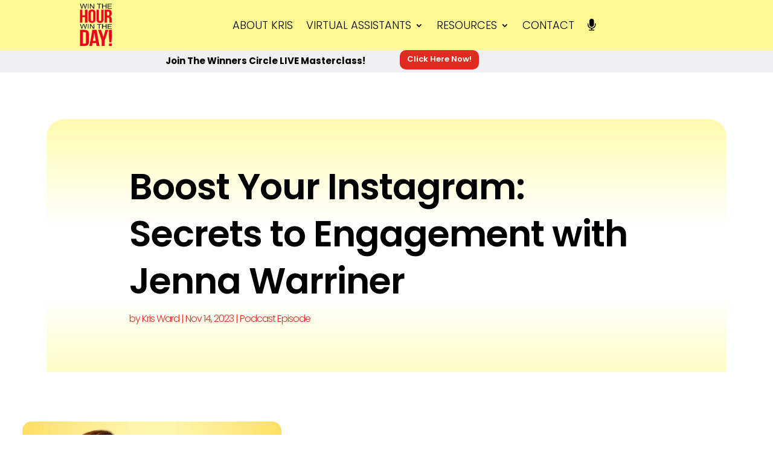

--- FILE ---
content_type: text/html; charset=UTF-8
request_url: https://winthehourwintheday.com/boost-your-instagram-secrets-to-engagement-with-jenna-warriner/
body_size: 48554
content:
<!DOCTYPE html><html lang="en-US"><head><script data-no-optimize="1">var litespeed_docref=sessionStorage.getItem("litespeed_docref");litespeed_docref&&(Object.defineProperty(document,"referrer",{get:function(){return litespeed_docref}}),sessionStorage.removeItem("litespeed_docref"));</script> <meta charset="UTF-8" /><meta http-equiv="X-UA-Compatible" content="IE=edge"><link rel="pingback" href="https://winthehourwintheday.com/xmlrpc.php" /> <script type="litespeed/javascript">document.documentElement.className='js'</script> <link rel="preconnect" href="https://fonts.gstatic.com" crossorigin /><style id="et-builder-googlefonts-cached-inline">/* Original: https://fonts.googleapis.com/css?family=Poppins:100,100italic,200,200italic,300,300italic,regular,italic,500,500italic,600,600italic,700,700italic,800,800italic,900,900italic&#038;subset=latin,latin-ext&#038;display=swap *//* User Agent: Mozilla/5.0 (Unknown; Linux x86_64) AppleWebKit/538.1 (KHTML, like Gecko) Safari/538.1 Daum/4.1 */@font-face {font-family: 'Poppins';font-style: italic;font-weight: 100;font-display: swap;src: url(https://fonts.gstatic.com/s/poppins/v24/pxiAyp8kv8JHgFVrJJLmE0tMMPc.ttf) format('truetype');}@font-face {font-family: 'Poppins';font-style: italic;font-weight: 200;font-display: swap;src: url(https://fonts.gstatic.com/s/poppins/v24/pxiDyp8kv8JHgFVrJJLmv1pVGdeL.ttf) format('truetype');}@font-face {font-family: 'Poppins';font-style: italic;font-weight: 300;font-display: swap;src: url(https://fonts.gstatic.com/s/poppins/v24/pxiDyp8kv8JHgFVrJJLm21lVGdeL.ttf) format('truetype');}@font-face {font-family: 'Poppins';font-style: italic;font-weight: 400;font-display: swap;src: url(https://fonts.gstatic.com/s/poppins/v24/pxiGyp8kv8JHgFVrJJLufntF.ttf) format('truetype');}@font-face {font-family: 'Poppins';font-style: italic;font-weight: 500;font-display: swap;src: url(https://fonts.gstatic.com/s/poppins/v24/pxiDyp8kv8JHgFVrJJLmg1hVGdeL.ttf) format('truetype');}@font-face {font-family: 'Poppins';font-style: italic;font-weight: 600;font-display: swap;src: url(https://fonts.gstatic.com/s/poppins/v24/pxiDyp8kv8JHgFVrJJLmr19VGdeL.ttf) format('truetype');}@font-face {font-family: 'Poppins';font-style: italic;font-weight: 700;font-display: swap;src: url(https://fonts.gstatic.com/s/poppins/v24/pxiDyp8kv8JHgFVrJJLmy15VGdeL.ttf) format('truetype');}@font-face {font-family: 'Poppins';font-style: italic;font-weight: 800;font-display: swap;src: url(https://fonts.gstatic.com/s/poppins/v24/pxiDyp8kv8JHgFVrJJLm111VGdeL.ttf) format('truetype');}@font-face {font-family: 'Poppins';font-style: italic;font-weight: 900;font-display: swap;src: url(https://fonts.gstatic.com/s/poppins/v24/pxiDyp8kv8JHgFVrJJLm81xVGdeL.ttf) format('truetype');}@font-face {font-family: 'Poppins';font-style: normal;font-weight: 100;font-display: swap;src: url(https://fonts.gstatic.com/s/poppins/v24/pxiGyp8kv8JHgFVrLPTufntF.ttf) format('truetype');}@font-face {font-family: 'Poppins';font-style: normal;font-weight: 200;font-display: swap;src: url(https://fonts.gstatic.com/s/poppins/v24/pxiByp8kv8JHgFVrLFj_Z1JlEA.ttf) format('truetype');}@font-face {font-family: 'Poppins';font-style: normal;font-weight: 300;font-display: swap;src: url(https://fonts.gstatic.com/s/poppins/v24/pxiByp8kv8JHgFVrLDz8Z1JlEA.ttf) format('truetype');}@font-face {font-family: 'Poppins';font-style: normal;font-weight: 400;font-display: swap;src: url(https://fonts.gstatic.com/s/poppins/v24/pxiEyp8kv8JHgFVrJJnedw.ttf) format('truetype');}@font-face {font-family: 'Poppins';font-style: normal;font-weight: 500;font-display: swap;src: url(https://fonts.gstatic.com/s/poppins/v24/pxiByp8kv8JHgFVrLGT9Z1JlEA.ttf) format('truetype');}@font-face {font-family: 'Poppins';font-style: normal;font-weight: 600;font-display: swap;src: url(https://fonts.gstatic.com/s/poppins/v24/pxiByp8kv8JHgFVrLEj6Z1JlEA.ttf) format('truetype');}@font-face {font-family: 'Poppins';font-style: normal;font-weight: 700;font-display: swap;src: url(https://fonts.gstatic.com/s/poppins/v24/pxiByp8kv8JHgFVrLCz7Z1JlEA.ttf) format('truetype');}@font-face {font-family: 'Poppins';font-style: normal;font-weight: 800;font-display: swap;src: url(https://fonts.gstatic.com/s/poppins/v24/pxiByp8kv8JHgFVrLDD4Z1JlEA.ttf) format('truetype');}@font-face {font-family: 'Poppins';font-style: normal;font-weight: 900;font-display: swap;src: url(https://fonts.gstatic.com/s/poppins/v24/pxiByp8kv8JHgFVrLBT5Z1JlEA.ttf) format('truetype');}/* User Agent: Mozilla/5.0 (Windows NT 6.1; WOW64; rv:27.0) Gecko/20100101 Firefox/27.0 */@font-face {font-family: 'Poppins';font-style: italic;font-weight: 100;font-display: swap;src: url(https://fonts.gstatic.com/l/font?kit=pxiAyp8kv8JHgFVrJJLmE0tMMPQ&skey=14913f5d70e4915e&v=v24) format('woff');}@font-face {font-family: 'Poppins';font-style: italic;font-weight: 200;font-display: swap;src: url(https://fonts.gstatic.com/l/font?kit=pxiDyp8kv8JHgFVrJJLmv1pVGdeI&skey=e6f64e60fb8d9268&v=v24) format('woff');}@font-face {font-family: 'Poppins';font-style: italic;font-weight: 300;font-display: swap;src: url(https://fonts.gstatic.com/l/font?kit=pxiDyp8kv8JHgFVrJJLm21lVGdeI&skey=b60188e8ecc47dee&v=v24) format('woff');}@font-face {font-family: 'Poppins';font-style: italic;font-weight: 400;font-display: swap;src: url(https://fonts.gstatic.com/l/font?kit=pxiGyp8kv8JHgFVrJJLufntG&skey=f21d6e783fa43c88&v=v24) format('woff');}@font-face {font-family: 'Poppins';font-style: italic;font-weight: 500;font-display: swap;src: url(https://fonts.gstatic.com/l/font?kit=pxiDyp8kv8JHgFVrJJLmg1hVGdeI&skey=b0aa19767d34da85&v=v24) format('woff');}@font-face {font-family: 'Poppins';font-style: italic;font-weight: 600;font-display: swap;src: url(https://fonts.gstatic.com/l/font?kit=pxiDyp8kv8JHgFVrJJLmr19VGdeI&skey=7fbc556774b13ef0&v=v24) format('woff');}@font-face {font-family: 'Poppins';font-style: italic;font-weight: 700;font-display: swap;src: url(https://fonts.gstatic.com/l/font?kit=pxiDyp8kv8JHgFVrJJLmy15VGdeI&skey=29c3bd833a54ba8c&v=v24) format('woff');}@font-face {font-family: 'Poppins';font-style: italic;font-weight: 800;font-display: swap;src: url(https://fonts.gstatic.com/l/font?kit=pxiDyp8kv8JHgFVrJJLm111VGdeI&skey=6ea139488603f28c&v=v24) format('woff');}@font-face {font-family: 'Poppins';font-style: italic;font-weight: 900;font-display: swap;src: url(https://fonts.gstatic.com/l/font?kit=pxiDyp8kv8JHgFVrJJLm81xVGdeI&skey=846b48b4eada095a&v=v24) format('woff');}@font-face {font-family: 'Poppins';font-style: normal;font-weight: 100;font-display: swap;src: url(https://fonts.gstatic.com/l/font?kit=pxiGyp8kv8JHgFVrLPTufntG&skey=57be0781cfb72ecd&v=v24) format('woff');}@font-face {font-family: 'Poppins';font-style: normal;font-weight: 200;font-display: swap;src: url(https://fonts.gstatic.com/l/font?kit=pxiByp8kv8JHgFVrLFj_Z1JlEw&skey=1bdc08fe61c3cc9e&v=v24) format('woff');}@font-face {font-family: 'Poppins';font-style: normal;font-weight: 300;font-display: swap;src: url(https://fonts.gstatic.com/l/font?kit=pxiByp8kv8JHgFVrLDz8Z1JlEw&skey=4aabc5055a39e031&v=v24) format('woff');}@font-face {font-family: 'Poppins';font-style: normal;font-weight: 400;font-display: swap;src: url(https://fonts.gstatic.com/l/font?kit=pxiEyp8kv8JHgFVrJJnedA&skey=87759fb096548f6d&v=v24) format('woff');}@font-face {font-family: 'Poppins';font-style: normal;font-weight: 500;font-display: swap;src: url(https://fonts.gstatic.com/l/font?kit=pxiByp8kv8JHgFVrLGT9Z1JlEw&skey=d4526a9b64c21b87&v=v24) format('woff');}@font-face {font-family: 'Poppins';font-style: normal;font-weight: 600;font-display: swap;src: url(https://fonts.gstatic.com/l/font?kit=pxiByp8kv8JHgFVrLEj6Z1JlEw&skey=ce7ef9d62ca89319&v=v24) format('woff');}@font-face {font-family: 'Poppins';font-style: normal;font-weight: 700;font-display: swap;src: url(https://fonts.gstatic.com/l/font?kit=pxiByp8kv8JHgFVrLCz7Z1JlEw&skey=cea76fe63715a67a&v=v24) format('woff');}@font-face {font-family: 'Poppins';font-style: normal;font-weight: 800;font-display: swap;src: url(https://fonts.gstatic.com/l/font?kit=pxiByp8kv8JHgFVrLDD4Z1JlEw&skey=f01e006f58df81ac&v=v24) format('woff');}@font-face {font-family: 'Poppins';font-style: normal;font-weight: 900;font-display: swap;src: url(https://fonts.gstatic.com/l/font?kit=pxiByp8kv8JHgFVrLBT5Z1JlEw&skey=6c361c40a830b323&v=v24) format('woff');}/* User Agent: Mozilla/5.0 (Windows NT 6.3; rv:39.0) Gecko/20100101 Firefox/39.0 */@font-face {font-family: 'Poppins';font-style: italic;font-weight: 100;font-display: swap;src: url(https://fonts.gstatic.com/s/poppins/v24/pxiAyp8kv8JHgFVrJJLmE0tMMPI.woff2) format('woff2');}@font-face {font-family: 'Poppins';font-style: italic;font-weight: 200;font-display: swap;src: url(https://fonts.gstatic.com/s/poppins/v24/pxiDyp8kv8JHgFVrJJLmv1pVGdeO.woff2) format('woff2');}@font-face {font-family: 'Poppins';font-style: italic;font-weight: 300;font-display: swap;src: url(https://fonts.gstatic.com/s/poppins/v24/pxiDyp8kv8JHgFVrJJLm21lVGdeO.woff2) format('woff2');}@font-face {font-family: 'Poppins';font-style: italic;font-weight: 400;font-display: swap;src: url(https://fonts.gstatic.com/s/poppins/v24/pxiGyp8kv8JHgFVrJJLufntA.woff2) format('woff2');}@font-face {font-family: 'Poppins';font-style: italic;font-weight: 500;font-display: swap;src: url(https://fonts.gstatic.com/s/poppins/v24/pxiDyp8kv8JHgFVrJJLmg1hVGdeO.woff2) format('woff2');}@font-face {font-family: 'Poppins';font-style: italic;font-weight: 600;font-display: swap;src: url(https://fonts.gstatic.com/s/poppins/v24/pxiDyp8kv8JHgFVrJJLmr19VGdeO.woff2) format('woff2');}@font-face {font-family: 'Poppins';font-style: italic;font-weight: 700;font-display: swap;src: url(https://fonts.gstatic.com/s/poppins/v24/pxiDyp8kv8JHgFVrJJLmy15VGdeO.woff2) format('woff2');}@font-face {font-family: 'Poppins';font-style: italic;font-weight: 800;font-display: swap;src: url(https://fonts.gstatic.com/s/poppins/v24/pxiDyp8kv8JHgFVrJJLm111VGdeO.woff2) format('woff2');}@font-face {font-family: 'Poppins';font-style: italic;font-weight: 900;font-display: swap;src: url(https://fonts.gstatic.com/s/poppins/v24/pxiDyp8kv8JHgFVrJJLm81xVGdeO.woff2) format('woff2');}@font-face {font-family: 'Poppins';font-style: normal;font-weight: 100;font-display: swap;src: url(https://fonts.gstatic.com/s/poppins/v24/pxiGyp8kv8JHgFVrLPTufntA.woff2) format('woff2');}@font-face {font-family: 'Poppins';font-style: normal;font-weight: 200;font-display: swap;src: url(https://fonts.gstatic.com/s/poppins/v24/pxiByp8kv8JHgFVrLFj_Z1JlFQ.woff2) format('woff2');}@font-face {font-family: 'Poppins';font-style: normal;font-weight: 300;font-display: swap;src: url(https://fonts.gstatic.com/s/poppins/v24/pxiByp8kv8JHgFVrLDz8Z1JlFQ.woff2) format('woff2');}@font-face {font-family: 'Poppins';font-style: normal;font-weight: 400;font-display: swap;src: url(https://fonts.gstatic.com/s/poppins/v24/pxiEyp8kv8JHgFVrJJnecg.woff2) format('woff2');}@font-face {font-family: 'Poppins';font-style: normal;font-weight: 500;font-display: swap;src: url(https://fonts.gstatic.com/s/poppins/v24/pxiByp8kv8JHgFVrLGT9Z1JlFQ.woff2) format('woff2');}@font-face {font-family: 'Poppins';font-style: normal;font-weight: 600;font-display: swap;src: url(https://fonts.gstatic.com/s/poppins/v24/pxiByp8kv8JHgFVrLEj6Z1JlFQ.woff2) format('woff2');}@font-face {font-family: 'Poppins';font-style: normal;font-weight: 700;font-display: swap;src: url(https://fonts.gstatic.com/s/poppins/v24/pxiByp8kv8JHgFVrLCz7Z1JlFQ.woff2) format('woff2');}@font-face {font-family: 'Poppins';font-style: normal;font-weight: 800;font-display: swap;src: url(https://fonts.gstatic.com/s/poppins/v24/pxiByp8kv8JHgFVrLDD4Z1JlFQ.woff2) format('woff2');}@font-face {font-family: 'Poppins';font-style: normal;font-weight: 900;font-display: swap;src: url(https://fonts.gstatic.com/s/poppins/v24/pxiByp8kv8JHgFVrLBT5Z1JlFQ.woff2) format('woff2');}</style><meta name='robots' content='index, follow, max-image-preview:large, max-snippet:-1, max-video-preview:-1' /><title>Boost Your Instagram: Secrets to Engagement with Jenna Warriner</title><meta name="description" content="Today on Win The Hour, Win The Day! Jenna Warriner helps us how to boost our Instagram and lets us know the secrets to engagement." /><link rel="canonical" href="https://winthehourwintheday.com/boost-your-instagram-secrets-to-engagement-with-jenna-warriner/" /><meta property="og:locale" content="en_US" /><meta property="og:type" content="article" /><meta property="og:title" content="Boost Your Instagram: Secrets to Engagement with Jenna Warriner" /><meta property="og:description" content="Today on Win The Hour, Win The Day! Jenna Warriner helps us how to boost our Instagram and lets us know the secrets to engagement." /><meta property="og:url" content="https://winthehourwintheday.com/boost-your-instagram-secrets-to-engagement-with-jenna-warriner/" /><meta property="og:site_name" content="Win The Hour Win The Day!" /><meta property="article:publisher" content="https://www.facebook.com/WinTheHourWinTheDay" /><meta property="article:published_time" content="2023-11-14T14:52:32+00:00" /><meta property="article:modified_time" content="2023-11-22T00:52:03+00:00" /><meta property="og:image" content="https://winthehourwintheday.com/wp-content/uploads/2023/11/Win-The-Hour-Win-The-Day-Kris-Ward-Jenna-Warriner.jpg" /><meta property="og:image:width" content="2400" /><meta property="og:image:height" content="2400" /><meta property="og:image:type" content="image/jpeg" /><meta name="author" content="Kris Ward" /><meta name="twitter:card" content="summary_large_image" /><meta name="twitter:label1" content="Written by" /><meta name="twitter:data1" content="Kris Ward" /><meta name="twitter:label2" content="Est. reading time" /><meta name="twitter:data2" content="30 minutes" /> <script type="application/ld+json" class="yoast-schema-graph">{"@context":"https://schema.org","@graph":[{"@type":["Article","BlogPosting"],"@id":"https://winthehourwintheday.com/boost-your-instagram-secrets-to-engagement-with-jenna-warriner/#article","isPartOf":{"@id":"https://winthehourwintheday.com/boost-your-instagram-secrets-to-engagement-with-jenna-warriner/"},"author":{"name":"Kris Ward","@id":"https://winthehourwintheday.com/#/schema/person/5bb695fe714e451b239c9d345d978b81"},"headline":"Boost Your Instagram: Secrets to Engagement with Jenna Warriner","datePublished":"2023-11-14T14:52:32+00:00","dateModified":"2023-11-22T00:52:03+00:00","mainEntityOfPage":{"@id":"https://winthehourwintheday.com/boost-your-instagram-secrets-to-engagement-with-jenna-warriner/"},"wordCount":6878,"publisher":{"@id":"https://winthehourwintheday.com/#organization"},"image":{"@id":"https://winthehourwintheday.com/boost-your-instagram-secrets-to-engagement-with-jenna-warriner/#primaryimage"},"thumbnailUrl":"https://winthehourwintheday.com/wp-content/uploads/2023/11/Win-The-Hour-Win-The-Day-Kris-Ward-Jenna-Warriner.jpg","keywords":["Kris Ward","Podcast","Win The Hour Win The Day"],"articleSection":["Podcast Episode"],"inLanguage":"en-US"},{"@type":"WebPage","@id":"https://winthehourwintheday.com/boost-your-instagram-secrets-to-engagement-with-jenna-warriner/","url":"https://winthehourwintheday.com/boost-your-instagram-secrets-to-engagement-with-jenna-warriner/","name":"Boost Your Instagram: Secrets to Engagement with Jenna Warriner","isPartOf":{"@id":"https://winthehourwintheday.com/#website"},"primaryImageOfPage":{"@id":"https://winthehourwintheday.com/boost-your-instagram-secrets-to-engagement-with-jenna-warriner/#primaryimage"},"image":{"@id":"https://winthehourwintheday.com/boost-your-instagram-secrets-to-engagement-with-jenna-warriner/#primaryimage"},"thumbnailUrl":"https://winthehourwintheday.com/wp-content/uploads/2023/11/Win-The-Hour-Win-The-Day-Kris-Ward-Jenna-Warriner.jpg","datePublished":"2023-11-14T14:52:32+00:00","dateModified":"2023-11-22T00:52:03+00:00","description":"Today on Win The Hour, Win The Day! Jenna Warriner helps us how to boost our Instagram and lets us know the secrets to engagement.","breadcrumb":{"@id":"https://winthehourwintheday.com/boost-your-instagram-secrets-to-engagement-with-jenna-warriner/#breadcrumb"},"inLanguage":"en-US","potentialAction":[{"@type":"ReadAction","target":["https://winthehourwintheday.com/boost-your-instagram-secrets-to-engagement-with-jenna-warriner/"]}]},{"@type":"ImageObject","inLanguage":"en-US","@id":"https://winthehourwintheday.com/boost-your-instagram-secrets-to-engagement-with-jenna-warriner/#primaryimage","url":"https://winthehourwintheday.com/wp-content/uploads/2023/11/Win-The-Hour-Win-The-Day-Kris-Ward-Jenna-Warriner.jpg","contentUrl":"https://winthehourwintheday.com/wp-content/uploads/2023/11/Win-The-Hour-Win-The-Day-Kris-Ward-Jenna-Warriner.jpg","width":2400,"height":2400,"caption":"Win-The-Hour-Win-The-Day-Kris-Ward-Jenna-Warriner"},{"@type":"BreadcrumbList","@id":"https://winthehourwintheday.com/boost-your-instagram-secrets-to-engagement-with-jenna-warriner/#breadcrumb","itemListElement":[{"@type":"ListItem","position":1,"name":"Home","item":"https://winthehourwintheday.com/"},{"@type":"ListItem","position":2,"name":"Boost Your Instagram: Secrets to Engagement with Jenna Warriner"}]},{"@type":"WebSite","@id":"https://winthehourwintheday.com/#website","url":"https://winthehourwintheday.com/","name":"Win The Hour Win The Day!","description":"Finally Create The Business You Dreamed About… And Create The Impact That You Want Even If You’re Working Crazy Hours And Don’t Have Time","publisher":{"@id":"https://winthehourwintheday.com/#organization"},"potentialAction":[{"@type":"SearchAction","target":{"@type":"EntryPoint","urlTemplate":"https://winthehourwintheday.com/?s={search_term_string}"},"query-input":{"@type":"PropertyValueSpecification","valueRequired":true,"valueName":"search_term_string"}}],"inLanguage":"en-US"},{"@type":"Organization","@id":"https://winthehourwintheday.com/#organization","name":"Win The Hour Win The Day!","url":"https://winthehourwintheday.com/","logo":{"@type":"ImageObject","inLanguage":"en-US","@id":"https://winthehourwintheday.com/#/schema/logo/image/","url":"https://winthehourwintheday.com/wp-content/uploads/2023/06/Win-The-Hour-logo-Favicon01.jpg","contentUrl":"https://winthehourwintheday.com/wp-content/uploads/2023/06/Win-The-Hour-logo-Favicon01.jpg","width":450,"height":450,"caption":"Win The Hour Win The Day!"},"image":{"@id":"https://winthehourwintheday.com/#/schema/logo/image/"},"sameAs":["https://www.facebook.com/WinTheHourWinTheDay","https://www.instagram.com/kriswardlive/","https://www.tiktok.com/@kriswardxx","https://www.linkedin.com/in/kriswardstopworkingsohard/","https://www.youtube.com/channel/UCVexNwpPRtgVhNNSqxHM9gg","https://www.facebook.com/krisward.ca","https://www.facebook.com/winthehourwinthedaypodcast"]},{"@type":"Person","@id":"https://winthehourwintheday.com/#/schema/person/5bb695fe714e451b239c9d345d978b81","name":"Kris Ward","image":{"@type":"ImageObject","inLanguage":"en-US","@id":"https://winthehourwintheday.com/#/schema/person/image/","url":"https://winthehourwintheday.com/wp-content/litespeed/avatar/c51d906dc3f7720d20f2045ca5cd94c5.jpg?ver=1769011388","contentUrl":"https://winthehourwintheday.com/wp-content/litespeed/avatar/c51d906dc3f7720d20f2045ca5cd94c5.jpg?ver=1769011388","caption":"Kris Ward"},"sameAs":["https://winthehourwintheday.com"],"url":"https://winthehourwintheday.com/author/kris-ward/"}]}</script> <link rel="alternate" type="application/rss+xml" title="Win The Hour Win The Day! &raquo; Feed" href="https://winthehourwintheday.com/feed/" /><link rel="alternate" type="application/rss+xml" title="Win The Hour Win The Day! &raquo; Comments Feed" href="https://winthehourwintheday.com/comments/feed/" /><link rel="alternate" title="oEmbed (JSON)" type="application/json+oembed" href="https://winthehourwintheday.com/wp-json/oembed/1.0/embed?url=https%3A%2F%2Fwinthehourwintheday.com%2Fboost-your-instagram-secrets-to-engagement-with-jenna-warriner%2F" /><link rel="alternate" title="oEmbed (XML)" type="text/xml+oembed" href="https://winthehourwintheday.com/wp-json/oembed/1.0/embed?url=https%3A%2F%2Fwinthehourwintheday.com%2Fboost-your-instagram-secrets-to-engagement-with-jenna-warriner%2F&#038;format=xml" /><link rel='preload' href='//cdn.shareaholic.net/assets/pub/shareaholic.js' as='script'/> <script data-no-minify='1' data-cfasync='false'>_SHR_SETTINGS = {"endpoints":{"local_recs_url":"https:\/\/winthehourwintheday.com\/wp-admin\/admin-ajax.php?action=shareaholic_permalink_related","ajax_url":"https:\/\/winthehourwintheday.com\/wp-admin\/admin-ajax.php"},"site_id":"b23df833349e759a027217fb6ae60a2f","url_components":{"year":"2023","monthnum":"11","day":"14","hour":"14","minute":"52","second":"32","post_id":"7660","postname":"boost-your-instagram-secrets-to-engagement-with-jenna-warriner","category":"podcast-episode"}};</script> <script data-no-minify='1' data-cfasync='false' src='//cdn.shareaholic.net/assets/pub/shareaholic.js' data-shr-siteid='b23df833349e759a027217fb6ae60a2f' async ></script> <meta name='shareaholic:site_name' content='Win The Hour Win The Day!' /><meta name='shareaholic:language' content='en-US' /><meta name='shareaholic:url' content='https://winthehourwintheday.com/boost-your-instagram-secrets-to-engagement-with-jenna-warriner/' /><meta name='shareaholic:keywords' content='tag:kris ward, tag:podcast, tag:win the hour win the day, cat:podcast episode, type:post' /><meta name='shareaholic:article_published_time' content='2023-11-14T14:52:32-05:00' /><meta name='shareaholic:article_modified_time' content='2023-11-22T00:52:03-05:00' /><meta name='shareaholic:shareable_page' content='true' /><meta name='shareaholic:article_author_name' content='Kris Ward' /><meta name='shareaholic:site_id' content='b23df833349e759a027217fb6ae60a2f' /><meta name='shareaholic:wp_version' content='9.7.13' /><meta name='shareaholic:image' content='https://winthehourwintheday.com/wp-content/uploads/2023/11/Win-The-Hour-Win-The-Day-Kris-Ward-Jenna-Warriner-640x640.jpg' /><meta property='og:image' content='https://winthehourwintheday.com/wp-content/uploads/2023/11/Win-The-Hour-Win-The-Day-Kris-Ward-Jenna-Warriner-1024x1024.jpg' /><meta content="Divi Child v.4.9.0.1614786065" name="generator"/><link data-optimized="2" rel="stylesheet" href="https://winthehourwintheday.com/wp-content/litespeed/css/99125743eee8da757ce0814cfd4afe03.css?ver=3f755" /><style id='wp-block-image-inline-css' type='text/css'>.wp-block-image>a,.wp-block-image>figure>a{display:inline-block}.wp-block-image img{box-sizing:border-box;height:auto;max-width:100%;vertical-align:bottom}@media not (prefers-reduced-motion){.wp-block-image img.hide{visibility:hidden}.wp-block-image img.show{animation:show-content-image .4s}}.wp-block-image[style*=border-radius] img,.wp-block-image[style*=border-radius]>a{border-radius:inherit}.wp-block-image.has-custom-border img{box-sizing:border-box}.wp-block-image.aligncenter{text-align:center}.wp-block-image.alignfull>a,.wp-block-image.alignwide>a{width:100%}.wp-block-image.alignfull img,.wp-block-image.alignwide img{height:auto;width:100%}.wp-block-image .aligncenter,.wp-block-image .alignleft,.wp-block-image .alignright,.wp-block-image.aligncenter,.wp-block-image.alignleft,.wp-block-image.alignright{display:table}.wp-block-image .aligncenter>figcaption,.wp-block-image .alignleft>figcaption,.wp-block-image .alignright>figcaption,.wp-block-image.aligncenter>figcaption,.wp-block-image.alignleft>figcaption,.wp-block-image.alignright>figcaption{caption-side:bottom;display:table-caption}.wp-block-image .alignleft{float:left;margin:.5em 1em .5em 0}.wp-block-image .alignright{float:right;margin:.5em 0 .5em 1em}.wp-block-image .aligncenter{margin-left:auto;margin-right:auto}.wp-block-image :where(figcaption){margin-bottom:1em;margin-top:.5em}.wp-block-image.is-style-circle-mask img{border-radius:9999px}@supports ((-webkit-mask-image:none) or (mask-image:none)) or (-webkit-mask-image:none){.wp-block-image.is-style-circle-mask img{border-radius:0;-webkit-mask-image:url('data:image/svg+xml;utf8,<svg viewBox="0 0 100 100" xmlns="http://www.w3.org/2000/svg"><circle cx="50" cy="50" r="50"/></svg>');mask-image:url('data:image/svg+xml;utf8,<svg viewBox="0 0 100 100" xmlns="http://www.w3.org/2000/svg"><circle cx="50" cy="50" r="50"/></svg>');mask-mode:alpha;-webkit-mask-position:center;mask-position:center;-webkit-mask-repeat:no-repeat;mask-repeat:no-repeat;-webkit-mask-size:contain;mask-size:contain}}:root :where(.wp-block-image.is-style-rounded img,.wp-block-image .is-style-rounded img){border-radius:9999px}.wp-block-image figure{margin:0}.wp-lightbox-container{display:flex;flex-direction:column;position:relative}.wp-lightbox-container img{cursor:zoom-in}.wp-lightbox-container img:hover+button{opacity:1}.wp-lightbox-container button{align-items:center;backdrop-filter:blur(16px) saturate(180%);background-color:#5a5a5a40;border:none;border-radius:4px;cursor:zoom-in;display:flex;height:20px;justify-content:center;opacity:0;padding:0;position:absolute;right:16px;text-align:center;top:16px;width:20px;z-index:100}@media not (prefers-reduced-motion){.wp-lightbox-container button{transition:opacity .2s ease}}.wp-lightbox-container button:focus-visible{outline:3px auto #5a5a5a40;outline:3px auto -webkit-focus-ring-color;outline-offset:3px}.wp-lightbox-container button:hover{cursor:pointer;opacity:1}.wp-lightbox-container button:focus{opacity:1}.wp-lightbox-container button:focus,.wp-lightbox-container button:hover,.wp-lightbox-container button:not(:hover):not(:active):not(.has-background){background-color:#5a5a5a40;border:none}.wp-lightbox-overlay{box-sizing:border-box;cursor:zoom-out;height:100vh;left:0;overflow:hidden;position:fixed;top:0;visibility:hidden;width:100%;z-index:100000}.wp-lightbox-overlay .close-button{align-items:center;cursor:pointer;display:flex;justify-content:center;min-height:40px;min-width:40px;padding:0;position:absolute;right:calc(env(safe-area-inset-right) + 16px);top:calc(env(safe-area-inset-top) + 16px);z-index:5000000}.wp-lightbox-overlay .close-button:focus,.wp-lightbox-overlay .close-button:hover,.wp-lightbox-overlay .close-button:not(:hover):not(:active):not(.has-background){background:none;border:none}.wp-lightbox-overlay .lightbox-image-container{height:var(--wp--lightbox-container-height);left:50%;overflow:hidden;position:absolute;top:50%;transform:translate(-50%,-50%);transform-origin:top left;width:var(--wp--lightbox-container-width);z-index:9999999999}.wp-lightbox-overlay .wp-block-image{align-items:center;box-sizing:border-box;display:flex;height:100%;justify-content:center;margin:0;position:relative;transform-origin:0 0;width:100%;z-index:3000000}.wp-lightbox-overlay .wp-block-image img{height:var(--wp--lightbox-image-height);min-height:var(--wp--lightbox-image-height);min-width:var(--wp--lightbox-image-width);width:var(--wp--lightbox-image-width)}.wp-lightbox-overlay .wp-block-image figcaption{display:none}.wp-lightbox-overlay button{background:none;border:none}.wp-lightbox-overlay .scrim{background-color:#fff;height:100%;opacity:.9;position:absolute;width:100%;z-index:2000000}.wp-lightbox-overlay.active{visibility:visible}@media not (prefers-reduced-motion){.wp-lightbox-overlay.active{animation:turn-on-visibility .25s both}.wp-lightbox-overlay.active img{animation:turn-on-visibility .35s both}.wp-lightbox-overlay.show-closing-animation:not(.active){animation:turn-off-visibility .35s both}.wp-lightbox-overlay.show-closing-animation:not(.active) img{animation:turn-off-visibility .25s both}.wp-lightbox-overlay.zoom.active{animation:none;opacity:1;visibility:visible}.wp-lightbox-overlay.zoom.active .lightbox-image-container{animation:lightbox-zoom-in .4s}.wp-lightbox-overlay.zoom.active .lightbox-image-container img{animation:none}.wp-lightbox-overlay.zoom.active .scrim{animation:turn-on-visibility .4s forwards}.wp-lightbox-overlay.zoom.show-closing-animation:not(.active){animation:none}.wp-lightbox-overlay.zoom.show-closing-animation:not(.active) .lightbox-image-container{animation:lightbox-zoom-out .4s}.wp-lightbox-overlay.zoom.show-closing-animation:not(.active) .lightbox-image-container img{animation:none}.wp-lightbox-overlay.zoom.show-closing-animation:not(.active) .scrim{animation:turn-off-visibility .4s forwards}}@keyframes show-content-image{0%{visibility:hidden}99%{visibility:hidden}to{visibility:visible}}@keyframes turn-on-visibility{0%{opacity:0}to{opacity:1}}@keyframes turn-off-visibility{0%{opacity:1;visibility:visible}99%{opacity:0;visibility:visible}to{opacity:0;visibility:hidden}}@keyframes lightbox-zoom-in{0%{transform:translate(calc((-100vw + var(--wp--lightbox-scrollbar-width))/2 + var(--wp--lightbox-initial-left-position)),calc(-50vh + var(--wp--lightbox-initial-top-position))) scale(var(--wp--lightbox-scale))}to{transform:translate(-50%,-50%) scale(1)}}@keyframes lightbox-zoom-out{0%{transform:translate(-50%,-50%) scale(1);visibility:visible}99%{visibility:visible}to{transform:translate(calc((-100vw + var(--wp--lightbox-scrollbar-width))/2 + var(--wp--lightbox-initial-left-position)),calc(-50vh + var(--wp--lightbox-initial-top-position))) scale(var(--wp--lightbox-scale));visibility:hidden}}
/*# sourceURL=https://winthehourwintheday.com/wp-includes/blocks/image/style.min.css */</style><style id='wp-block-image-theme-inline-css' type='text/css'>:root :where(.wp-block-image figcaption){color:#555;font-size:13px;text-align:center}.is-dark-theme :root :where(.wp-block-image figcaption){color:#ffffffa6}.wp-block-image{margin:0 0 1em}
/*# sourceURL=https://winthehourwintheday.com/wp-includes/blocks/image/theme.min.css */</style><style id='wp-block-columns-inline-css' type='text/css'>.wp-block-columns{box-sizing:border-box;display:flex;flex-wrap:wrap!important}@media (min-width:782px){.wp-block-columns{flex-wrap:nowrap!important}}.wp-block-columns{align-items:normal!important}.wp-block-columns.are-vertically-aligned-top{align-items:flex-start}.wp-block-columns.are-vertically-aligned-center{align-items:center}.wp-block-columns.are-vertically-aligned-bottom{align-items:flex-end}@media (max-width:781px){.wp-block-columns:not(.is-not-stacked-on-mobile)>.wp-block-column{flex-basis:100%!important}}@media (min-width:782px){.wp-block-columns:not(.is-not-stacked-on-mobile)>.wp-block-column{flex-basis:0;flex-grow:1}.wp-block-columns:not(.is-not-stacked-on-mobile)>.wp-block-column[style*=flex-basis]{flex-grow:0}}.wp-block-columns.is-not-stacked-on-mobile{flex-wrap:nowrap!important}.wp-block-columns.is-not-stacked-on-mobile>.wp-block-column{flex-basis:0;flex-grow:1}.wp-block-columns.is-not-stacked-on-mobile>.wp-block-column[style*=flex-basis]{flex-grow:0}:where(.wp-block-columns){margin-bottom:1.75em}:where(.wp-block-columns.has-background){padding:1.25em 2.375em}.wp-block-column{flex-grow:1;min-width:0;overflow-wrap:break-word;word-break:break-word}.wp-block-column.is-vertically-aligned-top{align-self:flex-start}.wp-block-column.is-vertically-aligned-center{align-self:center}.wp-block-column.is-vertically-aligned-bottom{align-self:flex-end}.wp-block-column.is-vertically-aligned-stretch{align-self:stretch}.wp-block-column.is-vertically-aligned-bottom,.wp-block-column.is-vertically-aligned-center,.wp-block-column.is-vertically-aligned-top{width:100%}
/*# sourceURL=https://winthehourwintheday.com/wp-includes/blocks/columns/style.min.css */</style><style id='wp-block-group-inline-css' type='text/css'>.wp-block-group{box-sizing:border-box}:where(.wp-block-group.wp-block-group-is-layout-constrained){position:relative}
/*# sourceURL=https://winthehourwintheday.com/wp-includes/blocks/group/style.min.css */</style><style id='wp-block-group-theme-inline-css' type='text/css'>:where(.wp-block-group.has-background){padding:1.25em 2.375em}
/*# sourceURL=https://winthehourwintheday.com/wp-includes/blocks/group/theme.min.css */</style><style id='global-styles-inline-css' type='text/css'>:root{--wp--preset--aspect-ratio--square: 1;--wp--preset--aspect-ratio--4-3: 4/3;--wp--preset--aspect-ratio--3-4: 3/4;--wp--preset--aspect-ratio--3-2: 3/2;--wp--preset--aspect-ratio--2-3: 2/3;--wp--preset--aspect-ratio--16-9: 16/9;--wp--preset--aspect-ratio--9-16: 9/16;--wp--preset--color--black: #000000;--wp--preset--color--cyan-bluish-gray: #abb8c3;--wp--preset--color--white: #ffffff;--wp--preset--color--pale-pink: #f78da7;--wp--preset--color--vivid-red: #cf2e2e;--wp--preset--color--luminous-vivid-orange: #ff6900;--wp--preset--color--luminous-vivid-amber: #fcb900;--wp--preset--color--light-green-cyan: #7bdcb5;--wp--preset--color--vivid-green-cyan: #00d084;--wp--preset--color--pale-cyan-blue: #8ed1fc;--wp--preset--color--vivid-cyan-blue: #0693e3;--wp--preset--color--vivid-purple: #9b51e0;--wp--preset--gradient--vivid-cyan-blue-to-vivid-purple: linear-gradient(135deg,rgb(6,147,227) 0%,rgb(155,81,224) 100%);--wp--preset--gradient--light-green-cyan-to-vivid-green-cyan: linear-gradient(135deg,rgb(122,220,180) 0%,rgb(0,208,130) 100%);--wp--preset--gradient--luminous-vivid-amber-to-luminous-vivid-orange: linear-gradient(135deg,rgb(252,185,0) 0%,rgb(255,105,0) 100%);--wp--preset--gradient--luminous-vivid-orange-to-vivid-red: linear-gradient(135deg,rgb(255,105,0) 0%,rgb(207,46,46) 100%);--wp--preset--gradient--very-light-gray-to-cyan-bluish-gray: linear-gradient(135deg,rgb(238,238,238) 0%,rgb(169,184,195) 100%);--wp--preset--gradient--cool-to-warm-spectrum: linear-gradient(135deg,rgb(74,234,220) 0%,rgb(151,120,209) 20%,rgb(207,42,186) 40%,rgb(238,44,130) 60%,rgb(251,105,98) 80%,rgb(254,248,76) 100%);--wp--preset--gradient--blush-light-purple: linear-gradient(135deg,rgb(255,206,236) 0%,rgb(152,150,240) 100%);--wp--preset--gradient--blush-bordeaux: linear-gradient(135deg,rgb(254,205,165) 0%,rgb(254,45,45) 50%,rgb(107,0,62) 100%);--wp--preset--gradient--luminous-dusk: linear-gradient(135deg,rgb(255,203,112) 0%,rgb(199,81,192) 50%,rgb(65,88,208) 100%);--wp--preset--gradient--pale-ocean: linear-gradient(135deg,rgb(255,245,203) 0%,rgb(182,227,212) 50%,rgb(51,167,181) 100%);--wp--preset--gradient--electric-grass: linear-gradient(135deg,rgb(202,248,128) 0%,rgb(113,206,126) 100%);--wp--preset--gradient--midnight: linear-gradient(135deg,rgb(2,3,129) 0%,rgb(40,116,252) 100%);--wp--preset--font-size--small: 13px;--wp--preset--font-size--medium: 20px;--wp--preset--font-size--large: 36px;--wp--preset--font-size--x-large: 42px;--wp--preset--spacing--20: 0.44rem;--wp--preset--spacing--30: 0.67rem;--wp--preset--spacing--40: 1rem;--wp--preset--spacing--50: 1.5rem;--wp--preset--spacing--60: 2.25rem;--wp--preset--spacing--70: 3.38rem;--wp--preset--spacing--80: 5.06rem;--wp--preset--shadow--natural: 6px 6px 9px rgba(0, 0, 0, 0.2);--wp--preset--shadow--deep: 12px 12px 50px rgba(0, 0, 0, 0.4);--wp--preset--shadow--sharp: 6px 6px 0px rgba(0, 0, 0, 0.2);--wp--preset--shadow--outlined: 6px 6px 0px -3px rgb(255, 255, 255), 6px 6px rgb(0, 0, 0);--wp--preset--shadow--crisp: 6px 6px 0px rgb(0, 0, 0);}:root { --wp--style--global--content-size: 823px;--wp--style--global--wide-size: 1080px; }:where(body) { margin: 0; }.wp-site-blocks > .alignleft { float: left; margin-right: 2em; }.wp-site-blocks > .alignright { float: right; margin-left: 2em; }.wp-site-blocks > .aligncenter { justify-content: center; margin-left: auto; margin-right: auto; }:where(.is-layout-flex){gap: 0.5em;}:where(.is-layout-grid){gap: 0.5em;}.is-layout-flow > .alignleft{float: left;margin-inline-start: 0;margin-inline-end: 2em;}.is-layout-flow > .alignright{float: right;margin-inline-start: 2em;margin-inline-end: 0;}.is-layout-flow > .aligncenter{margin-left: auto !important;margin-right: auto !important;}.is-layout-constrained > .alignleft{float: left;margin-inline-start: 0;margin-inline-end: 2em;}.is-layout-constrained > .alignright{float: right;margin-inline-start: 2em;margin-inline-end: 0;}.is-layout-constrained > .aligncenter{margin-left: auto !important;margin-right: auto !important;}.is-layout-constrained > :where(:not(.alignleft):not(.alignright):not(.alignfull)){max-width: var(--wp--style--global--content-size);margin-left: auto !important;margin-right: auto !important;}.is-layout-constrained > .alignwide{max-width: var(--wp--style--global--wide-size);}body .is-layout-flex{display: flex;}.is-layout-flex{flex-wrap: wrap;align-items: center;}.is-layout-flex > :is(*, div){margin: 0;}body .is-layout-grid{display: grid;}.is-layout-grid > :is(*, div){margin: 0;}body{padding-top: 0px;padding-right: 0px;padding-bottom: 0px;padding-left: 0px;}:root :where(.wp-element-button, .wp-block-button__link){background-color: #32373c;border-width: 0;color: #fff;font-family: inherit;font-size: inherit;font-style: inherit;font-weight: inherit;letter-spacing: inherit;line-height: inherit;padding-top: calc(0.667em + 2px);padding-right: calc(1.333em + 2px);padding-bottom: calc(0.667em + 2px);padding-left: calc(1.333em + 2px);text-decoration: none;text-transform: inherit;}.has-black-color{color: var(--wp--preset--color--black) !important;}.has-cyan-bluish-gray-color{color: var(--wp--preset--color--cyan-bluish-gray) !important;}.has-white-color{color: var(--wp--preset--color--white) !important;}.has-pale-pink-color{color: var(--wp--preset--color--pale-pink) !important;}.has-vivid-red-color{color: var(--wp--preset--color--vivid-red) !important;}.has-luminous-vivid-orange-color{color: var(--wp--preset--color--luminous-vivid-orange) !important;}.has-luminous-vivid-amber-color{color: var(--wp--preset--color--luminous-vivid-amber) !important;}.has-light-green-cyan-color{color: var(--wp--preset--color--light-green-cyan) !important;}.has-vivid-green-cyan-color{color: var(--wp--preset--color--vivid-green-cyan) !important;}.has-pale-cyan-blue-color{color: var(--wp--preset--color--pale-cyan-blue) !important;}.has-vivid-cyan-blue-color{color: var(--wp--preset--color--vivid-cyan-blue) !important;}.has-vivid-purple-color{color: var(--wp--preset--color--vivid-purple) !important;}.has-black-background-color{background-color: var(--wp--preset--color--black) !important;}.has-cyan-bluish-gray-background-color{background-color: var(--wp--preset--color--cyan-bluish-gray) !important;}.has-white-background-color{background-color: var(--wp--preset--color--white) !important;}.has-pale-pink-background-color{background-color: var(--wp--preset--color--pale-pink) !important;}.has-vivid-red-background-color{background-color: var(--wp--preset--color--vivid-red) !important;}.has-luminous-vivid-orange-background-color{background-color: var(--wp--preset--color--luminous-vivid-orange) !important;}.has-luminous-vivid-amber-background-color{background-color: var(--wp--preset--color--luminous-vivid-amber) !important;}.has-light-green-cyan-background-color{background-color: var(--wp--preset--color--light-green-cyan) !important;}.has-vivid-green-cyan-background-color{background-color: var(--wp--preset--color--vivid-green-cyan) !important;}.has-pale-cyan-blue-background-color{background-color: var(--wp--preset--color--pale-cyan-blue) !important;}.has-vivid-cyan-blue-background-color{background-color: var(--wp--preset--color--vivid-cyan-blue) !important;}.has-vivid-purple-background-color{background-color: var(--wp--preset--color--vivid-purple) !important;}.has-black-border-color{border-color: var(--wp--preset--color--black) !important;}.has-cyan-bluish-gray-border-color{border-color: var(--wp--preset--color--cyan-bluish-gray) !important;}.has-white-border-color{border-color: var(--wp--preset--color--white) !important;}.has-pale-pink-border-color{border-color: var(--wp--preset--color--pale-pink) !important;}.has-vivid-red-border-color{border-color: var(--wp--preset--color--vivid-red) !important;}.has-luminous-vivid-orange-border-color{border-color: var(--wp--preset--color--luminous-vivid-orange) !important;}.has-luminous-vivid-amber-border-color{border-color: var(--wp--preset--color--luminous-vivid-amber) !important;}.has-light-green-cyan-border-color{border-color: var(--wp--preset--color--light-green-cyan) !important;}.has-vivid-green-cyan-border-color{border-color: var(--wp--preset--color--vivid-green-cyan) !important;}.has-pale-cyan-blue-border-color{border-color: var(--wp--preset--color--pale-cyan-blue) !important;}.has-vivid-cyan-blue-border-color{border-color: var(--wp--preset--color--vivid-cyan-blue) !important;}.has-vivid-purple-border-color{border-color: var(--wp--preset--color--vivid-purple) !important;}.has-vivid-cyan-blue-to-vivid-purple-gradient-background{background: var(--wp--preset--gradient--vivid-cyan-blue-to-vivid-purple) !important;}.has-light-green-cyan-to-vivid-green-cyan-gradient-background{background: var(--wp--preset--gradient--light-green-cyan-to-vivid-green-cyan) !important;}.has-luminous-vivid-amber-to-luminous-vivid-orange-gradient-background{background: var(--wp--preset--gradient--luminous-vivid-amber-to-luminous-vivid-orange) !important;}.has-luminous-vivid-orange-to-vivid-red-gradient-background{background: var(--wp--preset--gradient--luminous-vivid-orange-to-vivid-red) !important;}.has-very-light-gray-to-cyan-bluish-gray-gradient-background{background: var(--wp--preset--gradient--very-light-gray-to-cyan-bluish-gray) !important;}.has-cool-to-warm-spectrum-gradient-background{background: var(--wp--preset--gradient--cool-to-warm-spectrum) !important;}.has-blush-light-purple-gradient-background{background: var(--wp--preset--gradient--blush-light-purple) !important;}.has-blush-bordeaux-gradient-background{background: var(--wp--preset--gradient--blush-bordeaux) !important;}.has-luminous-dusk-gradient-background{background: var(--wp--preset--gradient--luminous-dusk) !important;}.has-pale-ocean-gradient-background{background: var(--wp--preset--gradient--pale-ocean) !important;}.has-electric-grass-gradient-background{background: var(--wp--preset--gradient--electric-grass) !important;}.has-midnight-gradient-background{background: var(--wp--preset--gradient--midnight) !important;}.has-small-font-size{font-size: var(--wp--preset--font-size--small) !important;}.has-medium-font-size{font-size: var(--wp--preset--font-size--medium) !important;}.has-large-font-size{font-size: var(--wp--preset--font-size--large) !important;}.has-x-large-font-size{font-size: var(--wp--preset--font-size--x-large) !important;}
:where(.wp-block-columns.is-layout-flex){gap: 2em;}:where(.wp-block-columns.is-layout-grid){gap: 2em;}
/*# sourceURL=global-styles-inline-css */</style><style id='core-block-supports-inline-css' type='text/css'>.wp-container-core-columns-is-layout-9d6595d7{flex-wrap:nowrap;}
/*# sourceURL=core-block-supports-inline-css */</style><style id='tfree-style-inline-css' type='text/css'>#sp-testimonial-free-wrapper-485 .sp-testimonial-free-section .testimonial-pagination span.swiper-pagination-bullet{background: #cccccc;}#sp-testimonial-free-wrapper-485 .sp-testimonial-free-section .testimonial-pagination span.swiper-pagination-bullet.swiper-pagination-bullet-active{background: #1595ce;} #sp-testimonial-free-wrapper-485 .sp-testimonial-free-section .testimonial-nav-arrow{background: transparent;border: 2px solid #777777;color: #777777;}#sp-testimonial-free-wrapper-485 .sp-testimonial-free-section .testimonial-nav-arrow:hover {background: #1595ce;border-color: #1595ce;color: #ffffff;}#sp-testimonial-free-wrapper-485 .sp-testimonial-free-section{margin: 0 50px;}#sp-testimonial-free-wrapper-485 .sp-testimonial-free-section{margin-bottom: 50px;}#sp-testimonial-free-wrapper-485 .sp-testimonial-free-section .sp-testimonial-client-rating{ display: inline-flex; gap: 2px;}#sp-testimonial-free-wrapper-485 .sp-testimonial-free-section .sp-testimonial-client-rating i.fa{ color: #ffb900; font-size: 19px;}#sp-testimonial-free-wrapper-485 .sp-testimonial-free-section .sp-testimonial-client-rating i.fa-star{color: #ffb900;}#sp-testimonial-free-wrapper-485 .sp-testimonial-free-section .sp-testimonial-client-designation{color: #444444;}#sp-testimonial-free-wrapper-485 .sp-testimonial-free-section .sp-testimonial-client-name{color: #333333;}#sp-testimonial-free-wrapper-485 .sp-testimonial-free-section .sp-testimonial-client-testimonial{color: #333333;}#sp-testimonial-free-wrapper-485 .sp-testimonial-free-section .sp-testimonial-title .sp-testimonial-post-title{color: #333333;}#sp-testimonial-free-wrapper-485 .sp-testimonial-free {background : transparent;border: 1px solid transparent;border-radius: 0px;}
/*# sourceURL=tfree-style-inline-css */</style><style id='ez-toc-inline-css' type='text/css'>div#ez-toc-container .ez-toc-title {font-size: 120%;}div#ez-toc-container .ez-toc-title {font-weight: 500;}div#ez-toc-container ul li , div#ez-toc-container ul li a {font-size: 95%;}div#ez-toc-container ul li , div#ez-toc-container ul li a {font-weight: 500;}div#ez-toc-container nav ul ul li {font-size: 90%;}div#ez-toc-container {width: 100%;}.ez-toc-box-title {font-weight: bold; margin-bottom: 10px; text-align: center; text-transform: uppercase; letter-spacing: 1px; color: #666; padding-bottom: 5px;position:absolute;top:-4%;left:5%;background-color: inherit;transition: top 0.3s ease;}.ez-toc-box-title.toc-closed {top:-25%;}
/*# sourceURL=ez-toc-inline-css */</style><style id='kadence-blocks-global-variables-inline-css' type='text/css'>:root {--global-kb-font-size-sm:clamp(0.8rem, 0.73rem + 0.217vw, 0.9rem);--global-kb-font-size-md:clamp(1.1rem, 0.995rem + 0.326vw, 1.25rem);--global-kb-font-size-lg:clamp(1.75rem, 1.576rem + 0.543vw, 2rem);--global-kb-font-size-xl:clamp(2.25rem, 1.728rem + 1.63vw, 3rem);--global-kb-font-size-xxl:clamp(2.5rem, 1.456rem + 3.26vw, 4rem);--global-kb-font-size-xxxl:clamp(2.75rem, 0.489rem + 7.065vw, 6rem);}:root {--global-palette1: #3182CE;--global-palette2: #2B6CB0;--global-palette3: #1A202C;--global-palette4: #2D3748;--global-palette5: #4A5568;--global-palette6: #718096;--global-palette7: #EDF2F7;--global-palette8: #F7FAFC;--global-palette9: #ffffff;}
/*# sourceURL=kadence-blocks-global-variables-inline-css */</style> <script type="litespeed/javascript" data-src="https://winthehourwintheday.com/wp-includes/js/jquery/jquery.min.js" id="jquery-core-js"></script> <link rel="https://api.w.org/" href="https://winthehourwintheday.com/wp-json/" /><link rel="alternate" title="JSON" type="application/json" href="https://winthehourwintheday.com/wp-json/wp/v2/posts/7660" /><link rel="EditURI" type="application/rsd+xml" title="RSD" href="https://winthehourwintheday.com/xmlrpc.php?rsd" /><meta name="generator" content="WordPress 6.9" /><link rel='shortlink' href='https://winthehourwintheday.com/?p=7660' /><meta name="viewport" content="width=device-width, initial-scale=1.0, maximum-scale=1.0, user-scalable=0" /><script type="litespeed/javascript">jQuery(document).ready(function(){var text_expand_text="Read More";var text_collapse_text="Read Less";var text_expand_icon="";var text_collapse_icon="";jQuery(".pa-toggle-text").each(function(){jQuery(this).append('<div class= "pa-text-expand-button"><span class= "pa-text-collapse-button">'+text_expand_text+' <span class= "pa-text-toggle-icon">'+text_expand_icon+'</span></div>');jQuery(this).find(".pa-text-collapse-button").on("click",function(){jQuery(this).parent().siblings(".et_pb_text_inner").toggleClass("pa-text-toggle-expanded");if(jQuery(this).parent().siblings(".et_pb_text_inner").hasClass("pa-text-toggle-expanded")){jQuery(this).html(text_collapse_text+"<span class= 'pa-text-toggle-icon'>"+text_collapse_icon+"</span>")}else{jQuery(this).html(text_expand_text+"<span class= 'pa-text-toggle-icon'>"+text_expand_icon+"</span>")}})})})</script> <script type="litespeed/javascript">(function($){$(document).ready(function(){$(window).resize(function(){$('.et_blog_grid_equal_height').each(function(){equalise_articles($(this))})});$('.et_blog_grid_equal_height').each(function(){var blog=$(this);equalise_articles($(this));var observer=new MutationObserver(function(mutations){equalise_articles(blog)});var config={subtree:!0,childList:!0};observer.observe(blog[0],config)});function equalise_articles(blog){var articles=blog.find('article');var heights=[];articles.each(function(){var height=0;height+=($(this).find('.et_pb_image_container, .et_main_video_container').length!=0)?$(this).find('.et_pb_image_container, .et_main_video_container').outerHeight(!0):0;height+=$(this).find('.entry-title').outerHeight(!0);height+=($(this).find('.post-meta').length!=0)?$(this).find('.post-meta').outerHeight(!0):0;height+=($(this).find('.post-content').length!=0)?$(this).find('.post-content').outerHeight(!0):0;heights.push(height)});var max_height=Math.max.apply(Math,heights);articles.each(function(){$(this).height(max_height)})}
$(document).ajaxComplete(function(){$('.et_blog_grid_equal_height').imagesLoaded().then(function(){$('.et_blog_grid_equal_height').each(function(){equalise_articles($(this))})})});$.fn.imagesLoaded=function(){var $imgs=this.find('img[src!=""]');var dfds=[];if(!$imgs.length){return $.Deferred().resolve().promise()}
$imgs.each(function(){var dfd=$.Deferred();dfds.push(dfd);var img=new Image();img.onload=function(){dfd.resolve()};img.onerror=function(){dfd.resolve()};img.src=this.src});return $.when.apply($,dfds)}})})(jQuery)</script> <script type="litespeed/javascript" data-src="https://kit.fontawesome.com/ae3c422772.js" crossorigin="anonymous"></script>  <script type="litespeed/javascript" data-src="https://www.googletagmanager.com/gtag/js?id=G-MSE1TC6V74"></script> <script type="litespeed/javascript">window.dataLayer=window.dataLayer||[];function gtag(){dataLayer.push(arguments)}
gtag('js',new Date());gtag('config','G-MSE1TC6V74')</script> <script async defer src="https://tools.luckyorange.com/core/lo.js?site-id=cbec66a4"></script> <script type="litespeed/javascript">window.tolstoyAppKey="003b5bc0-9c9c-4341-bb59-e7d18553bb30";var s=document.createElement("script");s.type="text/javascript";s.async=!0;s.src="https://widget.gotolstoy.com/widget/widget.js";document.head.appendChild(s)</script><link rel="icon" href="https://winthehourwintheday.com/wp-content/uploads/2022/01/cropped-Win-The-Hour-logo-Favicon01-32x32.jpg" sizes="32x32" /><link rel="icon" href="https://winthehourwintheday.com/wp-content/uploads/2022/01/cropped-Win-The-Hour-logo-Favicon01-192x192.jpg" sizes="192x192" /><link rel="apple-touch-icon" href="https://winthehourwintheday.com/wp-content/uploads/2022/01/cropped-Win-The-Hour-logo-Favicon01-180x180.jpg" /><meta name="msapplication-TileImage" content="https://winthehourwintheday.com/wp-content/uploads/2022/01/cropped-Win-The-Hour-logo-Favicon01-270x270.jpg" /></head><body data-rsssl=1 class="wp-singular post-template-default single single-post postid-7660 single-format-standard wp-theme-Divi wp-child-theme-Divi-child et-tb-has-template et-tb-has-header et-tb-has-body et-tb-has-footer et_button_custom_icon et_pb_button_helper_class et_cover_background et_pb_gutter osx et_pb_gutters3 et_divi_theme et-db"><div id="page-container"><div id="et-boc" class="et-boc"><header class="et-l et-l--header"><div class="et_builder_inner_content et_pb_gutters3"><div class="et_pb_section et_pb_section_0_tb_header et_pb_sticky_module et_pb_with_background et_section_regular et_pb_section--with-menu" ><div class="et_pb_with_border et_pb_row et_pb_row_0_tb_header et_pb_row--with-menu"><div class="et_pb_column et_pb_column_4_4 et_pb_column_0_tb_header  et_pb_css_mix_blend_mode_passthrough et-last-child et_pb_column--with-menu"><div class="et_pb_with_border et_pb_module et_pb_menu et_pb_menu_0_tb_header et_pb_bg_layout_light  et_pb_text_align_center et_dropdown_animation_fade et_pb_menu--with-logo et_pb_menu--style-left_aligned"><div class="et_pb_menu_inner_container clearfix"><div class="et_pb_menu__logo-wrap"><div class="et_pb_menu__logo">
<a href="https://winthehourwintheday.com/" ><img data-lazyloaded="1" src="[data-uri]" fetchpriority="high" decoding="async" width="1170" height="1500" data-src="https://winthehourwintheday.com/wp-content/uploads/2021/06/Win-The-Hour-Logo-1.png.webp" alt="" data-srcset="https://winthehourwintheday.com/wp-content/uploads/2021/06/Win-The-Hour-Logo-1.png.webp 1170w, https://winthehourwintheday.com/wp-content/uploads/2021/06/Win-The-Hour-Logo-1-980x1256.png.webp 980w, https://winthehourwintheday.com/wp-content/uploads/2021/06/Win-The-Hour-Logo-1-480x615.png.webp 480w" data-sizes="(min-width: 0px) and (max-width: 480px) 480px, (min-width: 481px) and (max-width: 980px) 980px, (min-width: 981px) 1170px, 100vw" class="wp-image-305" /></a></div></div><div class="et_pb_menu__wrap"><div class="et_pb_menu__menu"><nav class="et-menu-nav"><ul id="menu-global-menu" class="et-menu nav"><li class="et_pb_menu_page_id-8 menu-item menu-item-type-post_type menu-item-object-page menu-item-4565"><a href="https://winthehourwintheday.com/about-kris/">About Kris</a></li><li class="et_pb_menu_page_id-3505 menu-item menu-item-type-post_type menu-item-object-page menu-item-has-children menu-item-4567"><a href="https://winthehourwintheday.com/outsourcing-virtual-assistants/">Virtual Assistants</a><ul class="sub-menu"><li class="et_pb_menu_page_id-3505 menu-item menu-item-type-post_type menu-item-object-page menu-item-8570"><a href="https://winthehourwintheday.com/outsourcing-virtual-assistants/">Outsourcing VAs</a></li><li class="et_pb_menu_page_id-8792 menu-item menu-item-type-post_type menu-item-object-page menu-item-9000"><a href="https://winthehourwintheday.com/we-are-hiring-virtual-assistants/">We Are Hiring VAs</a></li></ul></li><li class="et_pb_menu_page_id-1801 menu-item menu-item-type-post_type menu-item-object-page menu-item-has-children menu-item-4574"><a href="https://winthehourwintheday.com/frequently-asked/">Resources</a><ul class="sub-menu"><li class="et_pb_menu_page_id-10 menu-item menu-item-type-post_type menu-item-object-page menu-item-has-children menu-item-4568"><a href="https://winthehourwintheday.com/podcast/">Podcast</a><ul class="sub-menu"><li class="et_pb_menu_page_id-10 menu-item menu-item-type-post_type menu-item-object-page menu-item-4569"><a href="https://winthehourwintheday.com/podcast/">Podcast Hosting</a></li><li class="et_pb_menu_page_id-359 menu-item menu-item-type-post_type menu-item-object-page menu-item-4570"><a href="https://winthehourwintheday.com/podcast-guest-spot/">Podcast Guest Spot</a></li></ul></li><li class="et_pb_menu_page_id-10414 menu-item menu-item-type-custom menu-item-object-custom menu-item-10414"><a href="https://winthehourwintheday.ac-page.com/january-masterclass-why-most-vas-dont-work-out">Masterclass</a></li><li class="et_pb_menu_page_id-129 menu-item menu-item-type-post_type menu-item-object-page menu-item-4575"><a href="https://winthehourwintheday.com/blog/">Blog</a></li><li class="et_pb_menu_page_id-1801 menu-item menu-item-type-post_type menu-item-object-page menu-item-8571"><a href="https://winthehourwintheday.com/frequently-asked/">FAQs</a></li><li class="et_pb_menu_page_id-4571 menu-item menu-item-type-custom menu-item-object-custom menu-item-4571"><a href="https://www.amazon.ca/Time-Management-Small-Business-Productivity-ebook/dp/B07DGZ3N8K">Best Selling Book</a></li><li class="et_pb_menu_page_id-4572 menu-item menu-item-type-custom menu-item-object-custom menu-item-4572"><a href="https://freegiftfromkris.com/">Free gifts</a></li><li class="et_pb_menu_page_id-1728 menu-item menu-item-type-post_type menu-item-object-page menu-item-4573"><a href="https://winthehourwintheday.com/testimonials/">Testimonials</a></li></ul></li><li class="et_pb_menu_page_id-1154 menu-item menu-item-type-post_type menu-item-object-page menu-item-4576"><a href="https://winthehourwintheday.com/contact/">Contact</a></li><li class="et_pb_menu_page_id-4581 menu-item menu-item-type-custom menu-item-object-custom menu-item-4581"><a href="https://podcasts.apple.com/ca/podcast/win-the-hour-win-the-day/id1484859150"><div style="font-size: 21px;"><i class="fa fa-microphone"></i></div></a></li></ul></nav></div><div class="et_mobile_nav_menu"><div class="mobile_nav closed">
<span class="mobile_menu_bar"></span></div></div></div></div></div></div></div><div class="et_pb_row et_pb_row_1_tb_header"><div class="et_pb_column et_pb_column_1_2 et_pb_column_1_tb_header  et_pb_css_mix_blend_mode_passthrough"><div class="et_pb_with_border et_pb_module et_pb_text et_pb_text_0_tb_header et_clickable  et_pb_text_align_center et_pb_bg_layout_light"><div class="et_pb_text_inner"><h4><strong>Join The Winners Circle LIVE Masterclass!</strong></h4></div></div></div><div class="et_pb_column et_pb_column_1_2 et_pb_column_2_tb_header  et_pb_css_mix_blend_mode_passthrough et-last-child"><div class="et_pb_button_module_wrapper et_pb_button_0_tb_header_wrapper et_pb_button_alignment_center et_pb_module ">
<a class="et_pb_button et_pb_button_0_tb_header et_pb_bg_layout_light" href="https://winthehourwintheday.com/is-your-virtual-assistant-feeling-overlooked/">Click Here Now!</a></div></div></div><div class="et_pb_with_border et_pb_row et_pb_row_2_tb_header et_pb_row--with-menu"><div class="et_pb_column et_pb_column_4_4 et_pb_column_3_tb_header  et_pb_css_mix_blend_mode_passthrough et-last-child et_pb_column--with-menu"><div class="et_pb_with_border et_pb_module et_pb_menu et_pb_menu_1_tb_header et_pb_bg_layout_light  et_pb_text_align_right et_dropdown_animation_fade et_pb_menu--with-logo et_pb_menu--style-left_aligned"><div class="et_pb_menu_inner_container clearfix"><div class="et_pb_menu__logo-wrap"><div class="et_pb_menu__logo">
<img data-lazyloaded="1" src="[data-uri]" fetchpriority="high" decoding="async" width="1170" height="1500" data-src="https://winthehourwintheday.com/wp-content/uploads/2021/06/Win-The-Hour-Logo-1.png.webp" alt="" data-srcset="https://winthehourwintheday.com/wp-content/uploads/2021/06/Win-The-Hour-Logo-1.png.webp 1170w, https://winthehourwintheday.com/wp-content/uploads/2021/06/Win-The-Hour-Logo-1-980x1256.png.webp 980w, https://winthehourwintheday.com/wp-content/uploads/2021/06/Win-The-Hour-Logo-1-480x615.png.webp 480w" data-sizes="(min-width: 0px) and (max-width: 480px) 480px, (min-width: 481px) and (max-width: 980px) 980px, (min-width: 981px) 1170px, 100vw" class="wp-image-305" /></div></div><div class="et_pb_menu__wrap"><div class="et_pb_menu__menu"><nav class="et-menu-nav"><ul id="menu-global-menu-1" class="et-menu nav"><li class="et_pb_menu_page_id-8 menu-item menu-item-type-post_type menu-item-object-page menu-item-4565"><a href="https://winthehourwintheday.com/about-kris/">About Kris</a></li><li class="et_pb_menu_page_id-3505 menu-item menu-item-type-post_type menu-item-object-page menu-item-has-children menu-item-4567"><a href="https://winthehourwintheday.com/outsourcing-virtual-assistants/">Virtual Assistants</a><ul class="sub-menu"><li class="et_pb_menu_page_id-3505 menu-item menu-item-type-post_type menu-item-object-page menu-item-8570"><a href="https://winthehourwintheday.com/outsourcing-virtual-assistants/">Outsourcing VAs</a></li><li class="et_pb_menu_page_id-8792 menu-item menu-item-type-post_type menu-item-object-page menu-item-9000"><a href="https://winthehourwintheday.com/we-are-hiring-virtual-assistants/">We Are Hiring VAs</a></li></ul></li><li class="et_pb_menu_page_id-1801 menu-item menu-item-type-post_type menu-item-object-page menu-item-has-children menu-item-4574"><a href="https://winthehourwintheday.com/frequently-asked/">Resources</a><ul class="sub-menu"><li class="et_pb_menu_page_id-10 menu-item menu-item-type-post_type menu-item-object-page menu-item-has-children menu-item-4568"><a href="https://winthehourwintheday.com/podcast/">Podcast</a><ul class="sub-menu"><li class="et_pb_menu_page_id-10 menu-item menu-item-type-post_type menu-item-object-page menu-item-4569"><a href="https://winthehourwintheday.com/podcast/">Podcast Hosting</a></li><li class="et_pb_menu_page_id-359 menu-item menu-item-type-post_type menu-item-object-page menu-item-4570"><a href="https://winthehourwintheday.com/podcast-guest-spot/">Podcast Guest Spot</a></li></ul></li><li class="et_pb_menu_page_id-10414 menu-item menu-item-type-custom menu-item-object-custom menu-item-10414"><a href="https://winthehourwintheday.ac-page.com/january-masterclass-why-most-vas-dont-work-out">Masterclass</a></li><li class="et_pb_menu_page_id-129 menu-item menu-item-type-post_type menu-item-object-page menu-item-4575"><a href="https://winthehourwintheday.com/blog/">Blog</a></li><li class="et_pb_menu_page_id-1801 menu-item menu-item-type-post_type menu-item-object-page menu-item-8571"><a href="https://winthehourwintheday.com/frequently-asked/">FAQs</a></li><li class="et_pb_menu_page_id-4571 menu-item menu-item-type-custom menu-item-object-custom menu-item-4571"><a href="https://www.amazon.ca/Time-Management-Small-Business-Productivity-ebook/dp/B07DGZ3N8K">Best Selling Book</a></li><li class="et_pb_menu_page_id-4572 menu-item menu-item-type-custom menu-item-object-custom menu-item-4572"><a href="https://freegiftfromkris.com/">Free gifts</a></li><li class="et_pb_menu_page_id-1728 menu-item menu-item-type-post_type menu-item-object-page menu-item-4573"><a href="https://winthehourwintheday.com/testimonials/">Testimonials</a></li></ul></li><li class="et_pb_menu_page_id-1154 menu-item menu-item-type-post_type menu-item-object-page menu-item-4576"><a href="https://winthehourwintheday.com/contact/">Contact</a></li><li class="et_pb_menu_page_id-4581 menu-item menu-item-type-custom menu-item-object-custom menu-item-4581"><a href="https://podcasts.apple.com/ca/podcast/win-the-hour-win-the-day/id1484859150"><div style="font-size: 21px;"><i class="fa fa-microphone"></i></div></a></li></ul></nav></div><div class="et_mobile_nav_menu"><div class="mobile_nav closed">
<span class="mobile_menu_bar"></span></div></div></div></div></div></div></div><div class="et_pb_row et_pb_row_3_tb_header"><div class="et_pb_column et_pb_column_1_2 et_pb_column_4_tb_header  et_pb_css_mix_blend_mode_passthrough"><div class="et_pb_with_border et_pb_module et_pb_text et_pb_text_1_tb_header et_clickable  et_pb_text_align_left et_pb_bg_layout_light"><div class="et_pb_text_inner"><h4><strong>Join The Winners Circle LIVE Masterclass!</strong></h4></div></div></div><div class="et_pb_column et_pb_column_1_2 et_pb_column_5_tb_header  et_pb_css_mix_blend_mode_passthrough et-last-child"><div class="et_pb_button_module_wrapper et_pb_button_1_tb_header_wrapper et_pb_button_alignment_center et_pb_module ">
<a class="et_pb_button et_pb_button_1_tb_header et_pb_bg_layout_light" href="https://winthehourwintheday.com/is-your-virtual-assistant-feeling-overlooked/">Click Here Now!</a></div></div></div></div></div></header><div id="et-main-area"><div id="main-content"><div class="et-l et-l--body"><div class="et_builder_inner_content et_pb_gutters3"><div class="et_pb_section et_pb_section_0_tb_body et_section_regular" ><div class="et_pb_row et_pb_row_0_tb_body"><div class="et_pb_column et_pb_column_4_4 et_pb_column_0_tb_body  et_pb_css_mix_blend_mode_passthrough et-last-child"><div class="et_pb_with_border et_pb_module et_pb_post_title et_pb_post_title_0_tb_body et_pb_bg_layout_light  et_pb_text_align_left"   ><div class="et_pb_title_container"><h1 class="entry-title">Boost Your Instagram: Secrets to Engagement with Jenna Warriner</h1><p class="et_pb_title_meta_container"> by <span class="author vcard"><a href="https://winthehourwintheday.com/author/kris-ward/" title="Posts by Kris Ward" rel="author">Kris Ward</a></span> | <span class="published">Nov 14, 2023</span> | <a href="https://winthehourwintheday.com/category/podcast-episode/" rel="category tag">Podcast Episode</a></p></div></div></div></div></div><div class="et_pb_section et_pb_section_1_tb_body et_section_regular" ><div class="et_pb_row et_pb_row_1_tb_body pa-blog-image-16-9 et_pb_equal_columns et_pb_gutters2"><div class="et_pb_column et_pb_column_2_5 et_pb_column_1_tb_body  et_pb_css_mix_blend_mode_passthrough"><div class="et_pb_with_border et_pb_module et_pb_post_title et_pb_post_title_1_tb_body et_pb_bg_layout_light  et_pb_text_align_left"   ><div class="et_pb_title_container"></div><div class="et_pb_title_featured_container"><span class="et_pb_image_wrap"><img data-lazyloaded="1" src="[data-uri]" decoding="async" width="2400" height="2400" data-src="https://winthehourwintheday.com/wp-content/uploads/2023/11/Win-The-Hour-Win-The-Day-Kris-Ward-Jenna-Warriner.jpg" alt="Win-The-Hour-Win-The-Day-Kris-Ward-Jenna-Warriner" title="Win-The-Hour-Win-The-Day-Kris-Ward-Jenna-Warriner" data-srcset="https://winthehourwintheday.com/wp-content/uploads/2023/11/Win-The-Hour-Win-The-Day-Kris-Ward-Jenna-Warriner.jpg 2400w, https://winthehourwintheday.com/wp-content/uploads/2023/11/Win-The-Hour-Win-The-Day-Kris-Ward-Jenna-Warriner-1280x1280.jpg 1280w, https://winthehourwintheday.com/wp-content/uploads/2023/11/Win-The-Hour-Win-The-Day-Kris-Ward-Jenna-Warriner-980x980.jpg 980w, https://winthehourwintheday.com/wp-content/uploads/2023/11/Win-The-Hour-Win-The-Day-Kris-Ward-Jenna-Warriner-480x480.jpg 480w" data-sizes="(min-width: 0px) and (max-width: 480px) 480px, (min-width: 481px) and (max-width: 980px) 980px, (min-width: 981px) and (max-width: 1280px) 1280px, (min-width: 1281px) 2400px, 100vw" class="wp-image-7676" /></span></div></div><div class="et_pb_with_border et_pb_module et_pb_cta_0_tb_body block et_pb_promo  et_pb_text_align_center et_pb_bg_layout_dark"><div class="et_pb_promo_description"><h2 class="et_pb_module_header">Are You Ready For Your Next Big Win?</h2><div><p>Know your entrepreneur personality and I&#8217;ll take it from there!</p></div></div><div class="et_pb_button_wrapper"><a class="et_pb_button et_pb_promo_button" href="https://quiz.tryinteract.com/#/64872f99b0c1d90014e17331" target="_blank">I&#039;M READY!</a></div></div><div class="et_pb_module et_pb_text et_pb_text_0_tb_body  et_pb_text_align_left et_pb_bg_layout_light"><div class="et_pb_text_inner"><h2 style="text-align: center;">Recently Podcast Episodes</h2></div></div><div class="et_pb_with_border et_pb_module ba_post_list ba_post_list_0_tb_body dt-zoom-in"><div class="et_pb_module_inner"><div class="dtq-module dtq-post-list type-list"><ul class="dtq-post-list-parent"><li class="dtq-post-list-child">
<a class="dtq-post-list-child-inner" href="https://winthehourwintheday.com/most-virtual-assistants-fail-for-one-reason-with-michael-yap/"><div class="dtq-post-list-thumb">
<img data-lazyloaded="1" src="[data-uri]" width="1000" height="1000" decoding="async" class="dtq-img-cover" data-src="https://winthehourwintheday.com/wp-content/uploads/2026/01/Win-The-Hour-Win-The-Day-Kris-Ward-Michael-Yap.png" /></div><div class="dtq-post-list-content"><h3 class="dtq-post-list-title">Most Virtual Assistants Fail for One Reason! with Michael Yap</h3><div class="dtq-post-list-meta"><div class="dtq-post-list-date">
Jan 22, 2026</div></div></div>
</a></li><li class="dtq-post-list-child">
<a class="dtq-post-list-child-inner" href="https://winthehourwintheday.com/executive-presence-why-people-tune-you-out-before-they-ghost-you-with-mari-geasair/"><div class="dtq-post-list-thumb">
<img data-lazyloaded="1" src="[data-uri]" width="1000" height="1000" decoding="async" class="dtq-img-cover" data-src="https://winthehourwintheday.com/wp-content/uploads/2026/01/Win-The-Hour-Win-The-Day-Kris-Ward-Mari-Geasair.png" /></div><div class="dtq-post-list-content"><h3 class="dtq-post-list-title">Executive Presence: Why People Tune You Out Before They Ghost You! with Mari Geasair</h3><div class="dtq-post-list-meta"><div class="dtq-post-list-date">
Jan 14, 2026</div></div></div>
</a></li><li class="dtq-post-list-child">
<a class="dtq-post-list-child-inner" href="https://winthehourwintheday.com/act-now-linkedin-newsletters-convert-faster-than-posts-with-dean-seddon/"><div class="dtq-post-list-thumb">
<img data-lazyloaded="1" src="[data-uri]" width="1000" height="1000" decoding="async" class="dtq-img-cover" data-src="https://winthehourwintheday.com/wp-content/uploads/2025/12/Win-The-Hour-Win-The-Day-Kris-Ward-Dean-Seddon-2.png" /></div><div class="dtq-post-list-content"><h3 class="dtq-post-list-title">Act Now: LinkedIn Newsletters Convert Faster Than Posts! with Dean Seddon</h3><div class="dtq-post-list-meta"><div class="dtq-post-list-date">
Dec 28, 2025</div></div></div>
</a></li><li class="dtq-post-list-child">
<a class="dtq-post-list-child-inner" href="https://winthehourwintheday.com/deadly-marketing-misconceptions-for-vas-act-now-with-kris-ward/"><div class="dtq-post-list-thumb">
<img data-lazyloaded="1" src="[data-uri]" width="1000" height="1000" decoding="async" class="dtq-img-cover" data-src="https://winthehourwintheday.com/wp-content/uploads/2025/12/Win-The-Hour-Win-The-Day-Kris-Ward.png" /></div><div class="dtq-post-list-content"><h3 class="dtq-post-list-title">Deadly Marketing Misconceptions for VAs &#8211; Act Now! with Kris Ward</h3><div class="dtq-post-list-meta"><div class="dtq-post-list-date">
Dec 18, 2025</div></div></div>
</a></li><li class="dtq-post-list-child">
<a class="dtq-post-list-child-inner" href="https://winthehourwintheday.com/seo-in-the-age-of-ai-small-biz-wins-for-2026-with-tom-jacobs/"><div class="dtq-post-list-thumb">
<img data-lazyloaded="1" src="[data-uri]" width="940" height="788" decoding="async" class="dtq-img-cover" data-src="https://winthehourwintheday.com/wp-content/uploads/2025/12/Win-The-Hour-Win-The-Day-Kris-Ward-Tom-Jacobs-1.png" /></div><div class="dtq-post-list-content"><h3 class="dtq-post-list-title">SEO In The Age of AI: Small Biz Wins for 2026 with Tom Jacobs</h3><div class="dtq-post-list-meta"><div class="dtq-post-list-date">
Dec 12, 2025</div></div></div>
</a></li></ul></div></div></div></div><div class="et_pb_column et_pb_column_3_5 et_pb_column_2_tb_body  et_pb_css_mix_blend_mode_passthrough et-last-child"><ul class="et_pb_module et_pb_social_media_follow et_pb_social_media_follow_0_tb_body clearfix  et_pb_bg_layout_light"></ul><div class="et_pb_with_border et_pb_module et_pb_post_content et_pb_post_content_0_tb_body"><p><iframe data-lazyloaded="1" src="about:blank" data-litespeed-src="https://player.simplecast.com/85553d35-74ae-41c0-a24f-56467d28cabc?dark=false" width="100%" height="52px" frameborder="no" scrolling="no" seamless=""></iframe></p><p>&nbsp;</p><div class="wp-block-columns is-layout-flex wp-container-core-columns-is-layout-9d6595d7 wp-block-columns-is-layout-flex"><div class="wp-block-column is-layout-flow wp-block-column-is-layout-flow"><div class="wp-block-columns is-layout-flex wp-container-core-columns-is-layout-9d6595d7 wp-block-columns-is-layout-flex"><div class="wp-block-column is-layout-flow wp-block-column-is-layout-flow"><figure class="wp-block-image size-large is-resized"><a href="https://podcasts.apple.com/ph/podcast/win-the-hour-win-the-day/id1484859150?uo=4&amp;i=1000634726807&amp;t=0"><img data-lazyloaded="1" src="[data-uri]" decoding="async" class="alignnone wp-image-351" data-src="https://t1p.4bd.myftpupload.com/wp-content/uploads/2021/06/subscribe-apple.png" alt="" width="207" height="53" data-srcset="https://winthehourwintheday.com/wp-content/uploads/2021/06/subscribe-apple.png 1000w, https://winthehourwintheday.com/wp-content/uploads/2021/06/subscribe-apple-300x77.png.webp 300w, https://winthehourwintheday.com/wp-content/uploads/2021/06/subscribe-apple-768x197.png.webp 768w, https://winthehourwintheday.com/wp-content/uploads/2021/06/subscribe-apple-980x251.png.webp 980w, https://winthehourwintheday.com/wp-content/uploads/2021/06/subscribe-apple-480x123.png.webp 480w" data-sizes="(max-width: 207px) 100vw, 207px" /></a></figure></div><div class="wp-block-column is-layout-flow wp-block-column-is-layout-flow"><figure class="wp-block-image size-large is-resized"><a href="https://podcasts.google.com/feed/aHR0cHM6Ly9mZWVkcy5zaW1wbGVjYXN0LmNvbS81TnRXcFpfaw/episode/YTcwZDZlMjktMzdmOS00OWZhLWJkNWEtOGEzZDljMDFjYzUw?sa=X&amp;ved=0CAUQkfYCahcKEwjA387f2cOCAxUAAAAAHQAAAAAQCg"><img data-lazyloaded="1" src="[data-uri]" decoding="async" class="alignnone wp-image-352" data-src="https://t1p.4bd.myftpupload.com/wp-content/uploads/2021/06/google-podcasts-badge.png" alt="" width="206" height="52" data-srcset="https://winthehourwintheday.com/wp-content/uploads/2021/06/google-podcasts-badge.png.webp 1000w, https://winthehourwintheday.com/wp-content/uploads/2021/06/google-podcasts-badge-300x77.png.webp 300w, https://winthehourwintheday.com/wp-content/uploads/2021/06/google-podcasts-badge-768x197.png.webp 768w, https://winthehourwintheday.com/wp-content/uploads/2021/06/google-podcasts-badge-980x251.png.webp 980w, https://winthehourwintheday.com/wp-content/uploads/2021/06/google-podcasts-badge-480x123.png.webp 480w" data-sizes="(max-width: 206px) 100vw, 206px" /></a></figure></div></div></div><div class="wp-block-column is-layout-flow wp-block-column-is-layout-flow"><div class="wp-block-columns is-layout-flex wp-container-core-columns-is-layout-9d6595d7 wp-block-columns-is-layout-flex"><div class="wp-block-column is-layout-flow wp-block-column-is-layout-flow"><figure class="wp-block-image size-large is-resized"><a href="https://www.deezer.com/en/show/1971732"><img data-lazyloaded="1" src="[data-uri]" decoding="async" class="alignnone wp-image-7426" style="border-radius: 10px;" data-src="https://t1p.4bd.myftpupload.com/wp-content/uploads/2023/09/deezer-podcast-icon-1-300x88.png" alt="deezer podcast-icon" width="182" height="53" data-srcset="https://winthehourwintheday.com/wp-content/uploads/2023/09/deezer-podcast-icon-1-300x88.png.webp 300w, https://winthehourwintheday.com/wp-content/uploads/2023/09/deezer-podcast-icon-1-1024x299.png.webp 1024w, https://winthehourwintheday.com/wp-content/uploads/2023/09/deezer-podcast-icon-1-768x224.png.webp 768w, https://winthehourwintheday.com/wp-content/uploads/2023/09/deezer-podcast-icon-1-1080x315.png.webp 1080w, https://winthehourwintheday.com/wp-content/uploads/2023/09/deezer-podcast-icon-1-980x286.png.webp 980w, https://winthehourwintheday.com/wp-content/uploads/2023/09/deezer-podcast-icon-1-480x140.png.webp 480w, https://winthehourwintheday.com/wp-content/uploads/2023/09/deezer-podcast-icon-1.png.webp 1155w" data-sizes="(max-width: 182px) 100vw, 182px" /></a></figure></div><div class="wp-block-column is-layout-flow wp-block-column-is-layout-flow"><figure class="wp-block-image size-large is-resized"><a href="https://open.spotify.com/episode/5HIvYmT3PRDLEiFM6Bujhc?si=f02c7f644440436c"><img data-lazyloaded="1" src="[data-uri]" decoding="async" class="alignnone wp-image-354" data-src="https://t1p.4bd.myftpupload.com/wp-content/uploads/2021/06/spotify-podcast-badge-blk-grn-660x160-1.png" alt="" width="211" height="50" data-srcset="https://winthehourwintheday.com/wp-content/uploads/2021/06/spotify-podcast-badge-blk-grn-660x160-1.png.webp 660w, https://winthehourwintheday.com/wp-content/uploads/2021/06/spotify-podcast-badge-blk-grn-660x160-1-300x73.png.webp 300w, https://winthehourwintheday.com/wp-content/uploads/2021/06/spotify-podcast-badge-blk-grn-660x160-1-480x116.png.webp 480w" data-sizes="(max-width: 211px) 100vw, 211px" /></a></figure></div></div></div></div><p>&nbsp;</p><div class="wp-block-group is-layout-flow wp-block-group-is-layout-flow"><div class="wp-block-group__inner-container"><hr class="wp-block-separator is-style-wide" /><h2>Episode Summary</h2><div><p>This week’s episode of Win The Hour, Win The Day Podcast is sponsored by Win The Hour, Win The Day’s Signature Coaching Program the Winners Circle. Kris Ward who helps entrepreneurs to stop working so hard interviews, Jenna Warriner</p><p>&nbsp;</p><p>Social media guru Jenna Warriner reveals game-changing tips in this must-listen episode!</p><p><br />In this engaging podcast, discover:<br />-Simple tricks to transform everyday moments into captivating content.<br />-Why perfection in posting isn&#8217;t as crucial as you think.<br />-The power of direct messaging in boosting your online presence.</p><p>&nbsp;</p></div></div></div><div class="wp-block-group"><div class="wp-block-group__inner-container"><p>Power Personality Quiz<br /><a href="http://winbacktimequiz.com/">http://winbacktimequiz.com/</a></p><p>&nbsp;</p><p>Win The Hour, Win The Day! <a href="http://t1p.4bd.myftpupload.com">www.winthehourwintheday.com</a><br />Podcast: Win The Hour, Win The Day Podcast<br />Facebook: <a href="https://www.facebook.com/winthehourwintheday/">https://www.facebook.com/winthehourwintheday/</a><br />LinkedIn: <a href="https://www.linkedin.com/company/win-the-hour-win-the-day-podcast">https://www.linkedin.com/company/win-the-hour-win-the-day-podcast</a><br />Win The Hour, Win The Day Winners Circle: <a href="http://t1p.4bd.myftpupload.com/winners-circle-masterclass">http://t1p.4bd.myftpupload.com/winners-circle-masterclass</a></p></div></div><p>&nbsp;</p><p>You can find Jenna Warriner at:<br />Free Training: <a href="https://parkdale-republic.lpages.co/evergreen-webinar-registration/">https://parkdale-republic.lpages.co/evergreen-webinar-registration/</a><br />Instagram: <a href="http://www.instagram.com/jennaspaige">http://www.instagram.com/jennaspaige</a><br />Podcast: <a href="https://open.spotify.com/show/7adSYha73RayRN5gPTIe0D?si=f330a01262574b35">https://open.spotify.com/show/7adSYha73RayRN5gPTIe0D?si=f330a01262574b35</a><br />TikTok:<a href="https://www.tiktok.com/@jennaspaige?lang=en"> https://www.tiktok.com/@jennaspaige?lang=en</a><br />Twitter: <a href="https://twitter.com/JennasPaige">https://twitter.com/JennasPaige</a><br />Pinterest: <a href="https://www.pinterest.ca/jennaspaige/">https://www.pinterest.ca/jennaspaige/</a><br /><br /><br /></p><div class="wp-block-group"><div class="wp-block-group__inner-container"><p>Win The Hour Win The Day <br /><a href="http://t1p.4bd.myftpupload.com">http://t1p.4bd.myftpupload.com</a></p></div><div class="wp-block-group__inner-container"><hr /></div></div><p><b>Jenna Warriner Podcast Transcription</b></p><p>&nbsp;</p><p><span style="font-weight: 400;">[00:00:00]</span> <b>Kris Ward:</b><span style="font-weight: 400;"> Hey, everyone. Welcome to another episode of Win The Hour Win The Day, and I am your host, Kris Ward. And today in the house, we have Jenna Warriner and oh my gosh boy, Jenna is an amazing social media marketer . Welcome to the show, Jenna.</span></p><p><span style="font-weight: 400;">[00:00:14]</span> <b>Jenna Warriner:</b><span style="font-weight: 400;"> Thanks so much for having me.</span></p><p><span style="font-weight: 400;">[00:00:16]</span> <b>Kris Ward:</b><span style="font-weight: 400;"> I&#8217;m excited. Okay. So I have, you&#8217;ve been filling my feed for maybe a year and a half now, and I thought you&#8217;re amazing to start, but it just got so much so that I was like, we got to get her on the show. Let&#8217;s get her in. So I just find your outlook on creating content to be amazingly refreshing, and unbelievably simple on the grounds.</span></p><p><span style="font-weight: 400;">[00:00:39]</span><span style="font-weight: 400;"> It&#8217;s simple. Hey, yeah, I can do that today. No matter if it&#8217;s Sunday afternoon or Monday night. So there&#8217;s just really a lot of juicy framework that can really empower you moving forward. Why don&#8217;t we let me stop talking and talk about, what are some of the key things that you think people miss when it comes to that overwhelming fear of feeding the beast of social media?</span></p><p><span style="font-weight: 400;">[00:01:05]</span> <b>Jenna Warriner:</b><span style="font-weight: 400;"> I Think people are genuinely, even if they say they&#8217;re not afraid to show up as they are. One of the compliments that I could hear my Canadian accent, I feel like we&#8217;re going to bring it out in each other. Because we&#8217;re both in Canada, I hear my hard Rs.</span></p><p><span style="font-weight: 400;">[00:01:19]</span> <b>Kris Ward:</b><span style="font-weight: 400;"> We discovered as the call began, because we&#8217;re so used to dealing with Americans, that yes, we&#8217;re both Canadians.</span></p><p><span style="font-weight: 400;">[00:01:24]</span><span style="font-weight: 400;"> So yes, don&#8217;t mind the accent and apparently we say about differently, but we&#8217;ll move forward. Go ahead.</span></p><p><span style="font-weight: 400;">[00:01:30]</span> <b>Jenna Warriner:</b><span style="font-weight: 400;"> About, pillow, milk. So I think what, one of the compliments I hear all the time is that</span><span style="font-weight: 400;"> people say that they feel like they&#8217;re talking to me in my living room when I&#8217;m looking into the camera lens and they&#8217;re watching my videos.</span></p><p><span style="font-weight: 400;">[00:01:42]</span> <span style="font-weight: 400;">And I think part of that is this comfort in just showing up as I am, what I&#8217;m wearing, whatever the lighting is that day, with maybe washed hair, maybe only washed hair and I think people are really afraid to do that, especially since historically social media has been a place where the aesthetic really matters, where perfection was rewarded.</span></p><p><span style="font-weight: 400;">[00:02:01]</span> <span style="font-weight: 400;">But it is moving so far away from that, especially on TikTok. And I think when you can embrace that, you&#8217;re now rewarded.</span></p><p><span style="font-weight: 400;">[00:02:11]</span> <b>Kris Ward:</b><span style="font-weight: 400;"> I hope it&#8217;s a good point and it&#8217;s still a hard one to wrap your head around because you are right. So when I see your stuff and you always even make to a point of you&#8217;ll grab your sweater and you&#8217;ll say, Oh my gosh, see this big sloppy thing.</span></p><p><span style="font-weight: 400;">[00:02:22]</span><span style="font-weight: 400;"> There&#8217;s a stain on it. Who cares? And you&#8217;re teaching the essence of showing up as you are. Now, a lot of us, our first defense is, &#8220;Hey, listen, you don&#8217;t understand. I deal with high end clients, so I have to look a little professional. But even under that guise, I still feel I have relaxed a lot from what you&#8217;ve shown us, because it does feel like then I could have popped in your house and it&#8217;s Oh, Sunday afternoon, you&#8217;re having a tea and your hair&#8217;s up, you clean the house, but that we&#8217;re good friends because you&#8217;re inviting me in under that format.&#8221;</span></p><p><span style="font-weight: 400;">[00:02:52]</span><span style="font-weight: 400;"> So I, there is power to it. Now we just need courage to take it into action.</span></p><p><span style="font-weight: 400;">[00:02:58]</span> <b>Jenna Warriner:</b><span style="font-weight: 400;"> Yeah, absolutely. And I totally understand the argument of I serve high end clients. Listen, I do too. Like I do too. </span><span style="font-weight: 400;">And I totally understand if you don&#8217;t want to embrace sloppiness as part of your brand, I&#8217;m not saying do that, but I am encouraging you to maybe meet me in the middle.</span></p><p><span style="font-weight: 400;">[00:03:15]</span><span style="font-weight: 400;"> Like I just was speaking to someone the other day who does great online, looks professional and legit online. And she shared with me that she&#8217;s almost always wearing pajamas under the nice dress shirt she has over top of it because she&#8217;s currently building a house and that&#8217;s, and she works from home and that&#8217;s just what it&#8217;s like.</span></p><p><span style="font-weight: 400;">[00:03:33]</span><span style="font-weight: 400;"> So she still needs that confidence and then she throws on a nice shirt over top of what she&#8217;s wearing and she doesn&#8217;t show her pants and there you go. And again maybe that&#8217;s too far. You&#8217;re not willing to quite go that far, but if the feeling of needing to look perfect and needing to look what in your mind reads as professional is keeping you from creating content, it&#8217;s actually not a belief that&#8217;s serving you.</span></p><p><span style="font-weight: 400;">[00:03:57]</span> <b>Kris Ward:</b><span style="font-weight: 400;"> Yeah, you&#8217;re right because we do, you, you are more relatable when you&#8217;re like, Oh, okay, here we go. All right. I could talk all day about that and we will circle back to this anyways. I don&#8217;t want to get ahead of myself because there&#8217;s many things you do really well. So let&#8217;s talk about quick ways to get engagement because that&#8217;s what it&#8217;s really all about.</span></p><p><span style="font-weight: 400;">[00:04:16]</span><span style="font-weight: 400;"> So what are the ninja tricks for getting engagement?</span></p><p><span style="font-weight: 400;">[00:04:19]</span> <b>Jenna Warriner:</b><span style="font-weight: 400;"> Okay, so first I want to give a shift and then we can throw some tactics at it just to have fun. </span><span style="font-weight: 400;">One of the things we need to think about is that our content is for our viewers. It is not for us</span><span style="font-weight: 400;">. How a lot of people approach their social media&#8230;</span></p><p><span style="font-weight: 400;">[00:04:36]</span><span style="font-weight: 400;"> Is you start doing it because there&#8217;s things you want to say, or there&#8217;s results you want to achieve. Like you want somebody to jump on a sales call, but how can you turn that around? </span><span style="font-weight: 400;">Think of your content as entertainment, whether it&#8217;s funny or educational or value driven or sensitive or whatever. It doesn&#8217;t need to be like silly entertainment, but like entertainment for someone else to consume.</span></p><p><span style="font-weight: 400;">[00:04:56]</span><span style="font-weight: 400;"> So it benefits them. Some of the biggest transformations I&#8217;ve seen service based business owners experience is actually </span><span style="font-weight: 400;">I had someone in my program who had a thousand percent increase in reach. And when I asked her how she achieved that, she said, I stopped saying what I wanted to say and started saying like what my audience wanted to hear.</span></p><p><span style="font-weight: 400;">[00:05:14]</span><span style="font-weight: 400;"> What do they want to talk about?</span></p><p><span style="font-weight: 400;">[00:05:17]</span> <b>Kris Ward:</b><span style="font-weight: 400;"> Okay, but don&#8217;t we all think we&#8217;re doing that anyhow? Like I&#8217;ve heard that advice before and I think of course I&#8217;m showing up and saying what they want to hear about and not me. So I, and even if you are doing, trying to get sales, you dismiss that and be like, Oh no, this is one exception.</span></p><p><span style="font-weight: 400;">[00:05:31]</span><span style="font-weight: 400;"> So how do I get out of my head and hear what you&#8217;re saying? Do you have an example? Because I&#8217;m thinking it&#8217;s like when people show up and say, be authentic. Nobody shows up to be inauthentic. It doesn&#8217;t mean I&#8217;m being authentic. It means that obviously I&#8217;m struggling with the concept or I&#8217;d be doing it.</span></p><p><span style="font-weight: 400;">[00:05:45]</span> <b>Jenna Warriner:</b><span style="font-weight: 400;"> Yeah, that&#8217;s a great question. Okay,</span><span style="font-weight: 400;"> so start by adding something to your weekly content strategy that just gives. So maybe it&#8217;s a how to carousel, just gives, it just gives away some great advice that people can apply right now, and you&#8217;re not secretly trying to circle it back to making a sale.</span> <span style="font-weight: 400;">Or maybe it&#8217;s like a meme, or a joke, or an inspirational graphic, just something that just gives, you&#8217;re not expecting anything in return, and that piece, strategically, it&#8217;s sole purpose is to connect with your follower.</span></p><p><span style="font-weight: 400;">[00:06:21]</span> <b>Kris Ward:</b><span style="font-weight: 400;"> Okay. And some of us, I know this the rookie anthem is always, Oh, my business is different. Like we all say that. And they&#8217;re not, but what did he feel like it&#8217;s sometimes it always looks like the grass is greener. So we like, &#8220;Oh that&#8217;s great, Jenna.&#8221; Cause then you could give a quick hack on how to make a carousel or these things are really easily taught in a short period of time, show and tell.</span></p><p><span style="font-weight: 400;">[00:06:42]</span><span style="font-weight: 400;"> But when you&#8217;re dealing with it. Where are you dealing with people and they&#8217;re scaling their business or working too many hours? Or they are at this point in the journey. And then sometimes you go, &#8220;Oh, this concept is a little bit heavier, a little bit, I feel like I have to explain the thing before I explain, or it&#8217;s not in my case, I would say, I would argue that 90 percent of people use their calendar wrong.&#8221;</span></p><p><span style="font-weight: 400;">[00:07:02]</span><span style="font-weight: 400;"> And then to try to show something on the calendar, it takes a little bit of explanation why that&#8217;s wrong. One of the quick things is, &#8220;Hey, you&#8217;re putting out. You&#8217;re always putting external forces on your calendar. Like you got a dentist appointment. You don&#8217;t want to go that&#8217;s on your calendar, but you don&#8217;t put your own work on your calendar.&#8221;</span></p><p><span style="font-weight: 400;">[00:07:18]</span><span style="font-weight: 400;"> And what happens there is people might think they have, seven hours when they only have four. And here I am talking away. You&#8217;re a guest on my show and I&#8217;m taking too much air time. I feel how putting that into a video doesn&#8217;t feel the same to me as when you show how to do carousel. Do you see the complaint?</span></p><p><span style="font-weight: 400;">[00:07:35]</span> <b>Jenna Warriner:</b><span style="font-weight: 400;"> Yeah. Her eyes are crossed now. She just said, what the hell, Kris? A lot just happened and I&#8217;m trying to catch the beliefs as well as give you tactics. So the first thing I like, if you&#8217;re fighting this, that won&#8217;t work for me. Yeah, but yeah, but&#8230; can we just stop? Can we stop arguing it?</span></p><p><span style="font-weight: 400;">[00:07:53]</span><span style="font-weight: 400;"> Okay. Can we stop fighting it? And think if content&#8217;s abundant, if in the time since we started this call, millions of videos have been uploaded to TikTok, literally, then maybe there are some fun, friendly energetic posts that I can make for my business and maybe they are professional and maybe they are good because unless you are getting a ton of engagement and a million comments, you&#8217;re still not quite cracking the code on what your followers want to see.</span></p><p><span style="font-weight: 400;">[00:08:23]</span><span style="font-weight: 400;"> So like my first instinct from you is can you just tell me how to make my calendar prettier and add colors to it? Because if there are colors on it, I might look at it a little bit more. And then I&#8217;m really, ultimately, two steps closer to carrying what you&#8217;re saying about how I&#8217;m not using my calendar properly.</span></p><p><span style="font-weight: 400;">[00:08:39]</span><span style="font-weight: 400;"> Or can you tell me three calendar apps you recommend? That&#8217;s very simple, it&#8217;s very surface level. You&#8217;re still moving me along that path of being interested in what you sell, but you&#8217;re giving me something that&#8217;s meeting me closer to where I&#8217;m at.</span></p><p><span style="font-weight: 400;">[00:08:51]</span> <b>Kris Ward:</b><span style="font-weight: 400;"> Those are powerful examples. You did really well.</span></p><p><span style="font-weight: 400;">[00:08:53]</span><span style="font-weight: 400;"> Okay. Because what I often say too is we have the curse of knowledge. So we think we have to tell them if I were doing your job, I might say, okay, here&#8217;s how to do a reel and here&#8217;s why you need a reel and you&#8217;re trying to include all that. And then we lost them. So that&#8217;s a really good example. You did very good. You boiled that down really quickly. Okay.</span></p><p><span style="font-weight: 400;">[00:09:10]</span> <b>Jenna Warriner:</b><span style="font-weight: 400;"> All right. The thing is, Kris, I&#8217;m really good at what I do.</span></p><p><span style="font-weight: 400;">[00:09:13]</span> <b>Kris Ward:</b><span style="font-weight: 400;"> Ah!</span></p><p><span style="font-weight: 400;">[00:09:15]</span> <b>Jenna Warriner:</b><span style="font-weight: 400;"> No, but here. So your marketer brain started with 90 percent of people are using their calendar wrong. I would say that&#8217;s still your marketer brain being turned on and I want to turn on your seven year old on stage at the talent show brain.</span></p><p><span style="font-weight: 400;">[00:09:29]</span> <span style="font-weight: 400;">So what&#8217;s something you can tell me? Can you do a a reel where your green screen behind you is your calendar and you point out something that auto corrected to something ridiculous</span><span style="font-weight: 400;">. And now you&#8217;re like, I have no idea what that says. That is so relatable. That gets you into my feed just because it&#8217;s quirky and funny.</span></p><p><span style="font-weight: 400;">[00:09:46]</span><span style="font-weight: 400;"> And I can, I&#8217;m like, Oh yeah I&#8217;ve been there where I&#8217;ve found stuff in my calendar. I have no idea what it says. Now I&#8217;m seeing your content. Then a couple of days later you can drop that stat on me and I actually care and I actually see it.</span></p><p><span style="font-weight: 400;">[00:09:58]</span> <b>Kris Ward:</b><span style="font-weight: 400;"> Okay. That is another great example, because I know it&#8217;s so easy when people say, make it entertaining and edutainment and all that other stuff.</span></p><p><span style="font-weight: 400;">[00:10:07]</span><span style="font-weight: 400;"> And then of course you think my work&#8217;s not that funny, right? So I do love that. I think it&#8217;s a rather dry thing, your calendar, and you gave some really good examples. It does simplify. Okay.</span></p><p><span style="font-weight: 400;">[00:10:19]</span> <b>Jenna Warriner:</b><span style="font-weight: 400;"> I&#8217;ve never heard edutainment. I&#8217;ve never heard that. And I immediately love it.</span></p><p><span style="font-weight: 400;">[00:10:24]</span> <b>Kris Ward:</b><span style="font-weight: 400;"> Okay. I did not invent it. Hear it, edutainment. So it&#8217;s education and entertainment same time. So there you go. I helped too. Okay. Write that down. I taught her something. Okay. So quick ways to get more engagement, make it entertaining, make it concise. Make it really simplistic and when I&#8217;m doing this, I know you&#8217;re also a big proponent of it being quantity as well as quality, figuring it out.</span></p><p><span style="font-weight: 400;">[00:10:51]</span> <b>Jenna Warriner:</b><span style="font-weight: 400;"> Yeah. The thing is,</span><span style="font-weight: 400;"> if you are learning a new skill, doing it once a week is just not going to propel you at the rate that I know your listeners want to be propelled</span><span style="font-weight: 400;">, right? Where. We are self employed, we want to move fast, we want to get stuff done, we want to be efficient, and </span><span style="font-weight: 400;">the only way to get faster at writing the caption, to get faster at scheduling the content, to get faster at setting up your lighting and filming it, is that quantity.</span></p><p><span style="font-weight: 400;">[00:11:14]</span><span style="font-weight: 400;"> And so again, we have to release this desire to be perfect and aesthetic all the time, if we want to gain the skill of creating more that affects our audience. It&#8217;s just you just gotta, what is it called? Suck the egg? Eat the egg? What is the&#8230;</span></p><p><span style="font-weight: 400;">[00:11:29]</span> <b>Kris Ward:</b><span style="font-weight: 400;"> oh, eat the frog.</span></p><p><span style="font-weight: 400;">[00:11:31]</span> <b>Jenna Warriner:</b><span style="font-weight: 400;"> It&#8217;s, no, it&#8217;s not eat the frog. It&#8217;s it&#8217;s the expression that&#8217;s like you gotta do the thing you&#8230; or eat the frog is do the thing you hate the most first,</span></p><p><span style="font-weight: 400;">[00:11:40]</span> <b>Kris Ward:</b><span style="font-weight: 400;"> which I don&#8217;t agree in. It shouldn&#8217;t be on your calendar, so don&#8217;t get me started. So we&#8217;ll assume, okay, so what you&#8217;re saying is. Cause if you&#8217;re set up correctly, it doesn&#8217;t need to be on your calendar. Don&#8217;t get me started. But what you&#8217;re saying is get your reps in, which makes sense because you know what, somebody losing weight.</span></p><p><span style="font-weight: 400;">[00:11:56]</span><span style="font-weight: 400;"> I always compare it to weight loss because everybody at some points wanted to lose five pounds. You don&#8217;t go to the gym once a week and go, okay, that should be, we&#8217;re good. We&#8217;re back in. So&#8230;</span></p><p><span style="font-weight: 400;">[00:12:05]</span> <b>Jenna Warriner:</b><span style="font-weight: 400;"> unfortunately.</span></p><p><span style="font-weight: 400;">[00:12:05]</span> <b>Kris Ward:</b><span style="font-weight: 400;"> No. Yes. That&#8217;s another discussion. A hundred percent. Okay.</span></p><p><span style="font-weight: 400;">[00:12:10]</span><span style="font-weight: 400;"> So get out as much as you can, test it as much as you can drop, get out of our head space and start really simple and small instead of trying to teach whole concepts.</span></p><p><span style="font-weight: 400;">[00:12:20]</span> <b>Jenna Warriner:</b><span style="font-weight: 400;"> Yeah. And if it helps, like right now you have the smallest amount of followers you&#8217;re ever going to have. </span><span style="font-weight: 400;">If you&#8217;re seeing your followers drop off, it&#8217;s either because you said something controversial or you have a whole bunch of bots following you. It&#8217;s probably not that people are just like, Oh, Kris, I don&#8217;t want to see her stuff anymore because we just don&#8217;t unfollow that way typically.</span></p><p><span style="font-weight: 400;">[00:12:39]</span><span style="font-weight: 400;"> So you have the smallest amount of followers you&#8217;re ever going to have. The only way to grow it is to post more. And right now is the time to experiment when you have fewer eyeballs on you.</span></p><p><span style="font-weight: 400;">[00:12:49]</span> <b>Kris Ward:</b><span style="font-weight: 400;"> A hundred percent. One of the things that I think you do exceptionally well, and I know this, I&#8217;m sure you&#8217;re crafted at explaining this when it&#8217;s really more of a visual game, but I have consume a lot of content.</span></p><p><span style="font-weight: 400;">[00:13:02]</span><span style="font-weight: 400;"> I see a lot of things, Instagram, TikTok, all that stuff. And people talk about B rolls, but you really, I thought I, okay, let me back up for a second. So for those of you don&#8217;t know, </span><span style="font-weight: 400;">a B roll is when you see something visually and there&#8217;s no audio. </span><span style="font-weight: 400;">So like you see it in a movie where cars driving by and the actors are not in it and there might be music.</span></p><p><span style="font-weight: 400;">[00:13:21]</span><span style="font-weight: 400;"> So I thought I was pretty good at B roll. My team is really good about pushing me on that. Like you could have a B roll of you cooking. You could have a B roll of you meeting with a client or at your desk typing. I thought. Look at me. I got a good roster of B roll and you blew it out of the water to the point that I had to control myself.</span></p><p><span style="font-weight: 400;">[00:13:39]</span><span style="font-weight: 400;"> I was like, Oh God, I got to take this next hour off and go outside and shoot this whole B roll thing that Jenna showed us. And I think really, that&#8217;s where you really stopped the scroll. And I hadn&#8217;t seen this done before. So do you want to talk to that?</span></p><p><span style="font-weight: 400;">[00:13:53]</span> <b>Jenna Warriner:</b><span style="font-weight: 400;"> Yeah, so </span><span style="font-weight: 400;">another way that I like to describe b roll is when you&#8217;re watching the news, and they say there&#8217;s a storm coming tomorrow, and then they show a clip of a storm.</span></p><p><span style="font-weight: 400;">[00:14:00]</span> <span style="font-weight: 400;">It&#8217;s not tomorrow&#8217;s storm, because tomorrow hasn&#8217;t happened yet. They just have this b roll, they have it saved on their camera roll, so that they can use it when they need it. And we see some of the most successful content on Instagram right now is reels that are just a person doing something random, like opening the oven and taking a turkey out.</span></p><p><span style="font-weight: 400;">[00:14:19]</span><span style="font-weight: 400;"> Oh my gosh, Kris, I should do a Thanksgiving themed b roll video on TikTok. They would love that!</span></p><p><span style="font-weight: 400;">[00:14:24]</span> <b>Kris Ward:</b><span style="font-weight: 400;"> Yes!</span></p><p><span style="font-weight: 400;">[00:14:25]</span> <b>Jenna Warriner:</b> <span style="font-weight: 400;">So you just basically film yourself doing little things. A lot of them are time lapses of someone sitting at their desk doing working on the computer. And then we think initially the text on the screen has to do with exactly what we&#8217;re doing.</span></p><p><span style="font-weight: 400;">[00:14:38]</span> <span style="font-weight: 400;">But really, if you scrolled through Instagram, with the sound off, you would see it&#8217;s random footage with really value packed text, and they don&#8217;t even really need to relate. And it&#8217;s hard to wrap your head around, but that&#8217;s what most reels are right now.</span></p><p><span style="font-weight: 400;">[00:14:55]</span> <b>Kris Ward:</b><span style="font-weight: 400;"> Yeah. And you do such a great job of that.</span></p><p><span style="font-weight: 400;">[00:14:57]</span><span style="font-weight: 400;"> Like I think the one you call the genius role, like you&#8217;re just standing outside and making yourself really small in the frame. And then there&#8217;s all this sky and space and you could be putting texts there. And I thought, Oh my gosh, you&#8217;re right. Like you just looking up at the sky nodding. And it really did open the door for me.</span></p><p><span style="font-weight: 400;">[00:15:13]</span><span style="font-weight: 400;"> Cause then I stuck my camera, my phone, hello, 1800s camera. I stuck my phone in the fridge and then I just opened the fridge to get something. I&#8217;m looking around, grab milk. That&#8217;s a B roll. And you&#8217;re so right in the beginning, we all get so limited. Oh, I just work at a desk and how do I make that look exciting?</span></p><p><span style="font-weight: 400;">[00:15:31]</span><span style="font-weight: 400;"> Being relatable, it could be anything. I stuck it in the trunk then, I opened the back of the trunk and I was just getting stuff rooting around. That was a B roll. Like all of a sudden life is a B roll. Everything, but using the bathroom could be a B roll.</span></p><p><span style="font-weight: 400;">[00:15:44]</span> <b>Jenna Warriner:</b><span style="font-weight: 400;"> Makeup though, you could time lapse doing your makeup in the bathroom and that would be great b roll.</span></p><p><span style="font-weight: 400;">[00:15:50]</span> <b>Kris Ward:</b><span style="font-weight: 400;"> Oh my gosh. Okay. So I thought that was really insightful. So where else do you think that people are missing it when they&#8217;re looking at? Cause, cause I really do think I just. I think you broke the mold as far as looking at content differently, and a lot of people are out there saying that they do it, but hats off to you. I really do think it&#8217;s refreshing the way you approach it.</span></p><p><span style="font-weight: 400;">[00:16:14]</span> <b>Jenna Warriner:</b><span style="font-weight: 400;"> What do I think people are missing?</span></p><p><span style="font-weight: 400;">[00:16:16]</span> <b>Kris Ward:</b><span style="font-weight: 400;"> Yeah, as far as getting bound into the content, like we&#8217;re getting too structured. And I know I often tell people like my clients, they&#8217;ll say something like, Oh, if I was more organized like you, and I&#8217;m like, yeah.</span></p><p><span style="font-weight: 400;">[00:16:26]</span><span style="font-weight: 400;"> Your strength is your weakness. So back in the day before we had everything, we worked with our clients on getting your time back and scaling all that stuff. I could reorganize myself really quickly and you&#8217;re just reorganizing. So being organized can be a deficit. And I also say that to you with social media.</span></p><p><span style="font-weight: 400;">[00:16:43]</span><span style="font-weight: 400;"> You&#8217;re right. We get really structured on this. What&#8217;s got look like. And I just find that yours is constantly not even the framework of discussion when it comes to creating your social media. It&#8217;s Oh, the B rolls were refreshing and different. And so what do you feel like we&#8217;re getting caught up in the mechanics with social media and your videos? The B roll is a big one. What are some other things you think we&#8217;re missing?</span></p><p><span style="font-weight: 400;">[00:17:07]</span> <b>Jenna Warriner:</b><span style="font-weight: 400;"> So you know,</span><span style="font-weight: 400;"> I will say that a lot of people are missing sales content altogether.</span><span style="font-weight: 400;"> When I work closely with my clients,</span><span style="font-weight: 400;"> that&#8217;s a big focus is how do we create sales content? And then also make it fun. Also make it edutainment and create sales content that really actually leads to the clients in your inbox.</span></p><p><span style="font-weight: 400;">[00:17:27]</span> <span style="font-weight: 400;">But before that, what often happens is it&#8217;s all these teeny tiny death by a thousand cuts that stop someone from making the content</span><span style="font-weight: 400;">. </span><span style="font-weight: 400;">So someone will say to me, what time should I post it at? I genuinely don&#8217;t care. It doesn&#8217;t matter. As long as you&#8217;re awake and your clients are probably awake, then you&#8217;re, you can probably post it then, but there&#8217;s been so many, so much, but there&#8217;s been so much talk over the years about peak times that people think that they can only post it at one time.</span></p><p><span style="font-weight: 400;">[00:17:55]</span><span style="font-weight: 400;"> But anyway, that&#8217;s a whole conversation and it doesn&#8217;t really matter, but we get that one tiny cut in our head and then we&#8217;re not filming the video in the first place. </span><span style="font-weight: 400;">Or what about hashtags? I don&#8217;t care. I only use hashtags on half my posts. Who cares? But we feel like, oh, it&#8217;s this big thing and it&#8217;s this talking point I see online all the time.</span></p><p><span style="font-weight: 400;">[00:18:12]</span><span style="font-weight: 400;"> So then they just don&#8217;t make the thing. </span><span style="font-weight: 400;">Just go make the thing. Let it be imperfect. Chances are it&#8217;s better than you think it is</span><span style="font-weight: 400;">.</span></p><p><span style="font-weight: 400;">[00:18:19]</span><span style="font-weight: 400;"> You gotta just start, and all of those tiny little cuts will heal, and you&#8217;ll figure it out, and you&#8217;ll figure out the nuances, and that&#8217;s for later you, now you, just needs</span></p><p><span style="font-weight: 400;">[00:18:29]</span><span style="font-weight: 400;"> to start posting.</span></p><p><span style="font-weight: 400;">[00:18:32]</span> <b>Kris Ward:</b><span style="font-weight: 400;"> Yeah, so that&#8217;s a really good point. You can&#8217;t improve upon what you haven&#8217;t done.</span></p><p><span style="font-weight: 400;">[00:18:36]</span> <b>Jenna Warriner:</b><span style="font-weight: 400;"> Yes.</span></p><p><span style="font-weight: 400;">[00:18:37]</span> <b>Kris Ward:</b><span style="font-weight: 400;"> And that&#8217;s back to, again, it&#8217;s just so easy to understand when you think about fitness.</span></p><p><span style="font-weight: 400;">[00:18:42]</span><span style="font-weight: 400;"> It&#8217;s oh, I&#8217;ve seen people where I&#8217;d like to lose weight first before I go to the gym because I&#8217;m a little embarrassed about my weight. It&#8217;s okay, how much weight are you losing at home, not going to the gym? Oh, I have to get the right runners or this or that. And you&#8217;re getting all this prep work.</span></p><p><span style="font-weight: 400;">[00:18:54]</span><span style="font-weight: 400;"> And I think we all have accepted like back in the day when we used to use it, you say, I need a better camera, better audio, all this stuff. Now it&#8217;s &#8221; Hey, we&#8217;re all in equal playing field. We&#8217;re just using our phone.&#8221; So what other distractions are you putting in place so that you can delay performance because you don&#8217;t want to be doing it and you&#8217;re fearful of it.</span></p><p><span style="font-weight: 400;">[00:19:15]</span> <b>Jenna Warriner:</b><span style="font-weight: 400;"> Yes, and another thing is people want to be so strategic, and I commend you for wanting to be strategic, and then when you got people like me on the internet shouting strategies at you, you&#8217;re like, okay I better be strategic. But so many people, I can&#8217;t even tell you, have asked me</span><span style="font-weight: 400;">, what should my first post be?</span></p><p><span style="font-weight: 400;">[00:19:31]</span> <span style="font-weight: 400;">I just started posting about my business. What should my answer? Doesn&#8217;t matter at all. No one&#8217;s going to see it. Post 10 times.</span></p><p><span style="font-weight: 400;">[00:19:38]</span> <span style="font-weight: 400;">And if you want, we can talk about what your first 10 posts should be. But strategy in social media land is 10 posts of each pillar.</span><span style="font-weight: 400;"> It&#8217;s, abundance and it&#8217;s showing up consistently and over again and sometimes a little bit imperfectly and then having a typo and who cares and that&#8217;s literally what hits now.</span></p><p><span style="font-weight: 400;">[00:19:57]</span><span style="font-weight: 400;"> If you try and be strategic and go slow and do one post a week but they&#8217;re super intentional, the fact is the algorithm&#8217;s just not going to be on your side and you&#8217;re not going to be getting the reach that you&#8217;re on the platforms trying to get.</span></p><p><span style="font-weight: 400;">[00:20:09]</span> <b>Kris Ward:</b><span style="font-weight: 400;"> When you bring up points like that, I try to tie it down and remember that the biggest companies in the world software companies put out a product that they know have flaws like the whole world went tizzy when chat GPT came out and they said, yep, here it is free or low cost, but it&#8217;s flawed.</span></p><p><span style="font-weight: 400;">[00:20:26]</span><span style="font-weight: 400;"> And when you tell us quickly, the flaws there, we&#8217;re going to improve that immediately and move forward. And then we can charge more. And all of a sudden, everybody&#8217;s there. Yeah. And we know that conceptually when you&#8217;re dealing with bigger companies and then somehow I know I fell prey to this. You think, Oh, but I need to look professional or like a big boy and girl.</span></p><p><span style="font-weight: 400;">[00:20:46]</span><span style="font-weight: 400;"> And so then you write, you, you bound yourself with strategy, trying to make sure that you don&#8217;t look, rookie ish or doing whatever to get it out there. But you&#8217;re never going to get the audience to be judged if you don&#8217;t start getting the reps in.</span></p><p><span style="font-weight: 400;">[00:20:57]</span> <b>Jenna Warriner:</b><span style="font-weight: 400;"> Yeah, and you know what else? You know what some of, what the biggest companies in the world also do?</span></p><p><span style="font-weight: 400;">[00:21:02]</span><span style="font-weight: 400;"> Nike, Apple, all of them, they post iPhone photos to Instagram. You can spot them a mile away. They post user generated content and content that looks like it&#8217;s made by human people. It&#8217;s not a fancy brand shoot all the time. Go look at it. That&#8217;s what it is. Because they&#8217;re trying to blend in and that&#8217;s if a billion dollar company can do that, you can go outside and take a selfie.</span></p><p><span style="font-weight: 400;">[00:21:23]</span> <b>Kris Ward:</b><span style="font-weight: 400;"> Yeah. Drop the mic people. All right. Okay. Let me get out of your way. Throw us some of your more pet peeves with social media. We got a few minutes left. Where do you want to take us?</span></p><p><span style="font-weight: 400;">[00:21:36]</span> <b>Jenna Warriner:</b><span style="font-weight: 400;"> Okay, so I promised some tactics for setting more engagement. So let me tell you</span><span style="font-weight: 400;">, if you are a Instagram stories user, which is a great place to start if you&#8217;re scared because they disappear after 24 hours.</span></p><p><span style="font-weight: 400;">[00:21:51]</span> <span style="font-weight: 400;">Then keep them short, because what you want is watch time. You want someone to watch it all the way through, and that&#8217;s a huge trigger to the algorithm.</span><span style="font-weight: 400;"> You also want people to touch it.</span><span style="font-weight: 400;"> So keep your videos short, and use the poll sticker on the first one. Because then people are going to watch it all the way through, they&#8217;re going to touch it.</span></p><p><span style="font-weight: 400;">[00:22:09]</span> <span style="font-weight: 400;">All the algorithm sees is, oh, people are touching this. Every time you go to make a post, anywhere, on any platform, ask yourself, &#8220;How can I build in a way to get people to touch it?&#8221; I call these engagement attractors. So every time I go to make a post, how am I expecting someone and proactively designing this so that somebody will touch it?</span></p><p><span style="font-weight: 400;">[00:22:31]</span> <span style="font-weight: 400;">What are the ways we touch a post? We tap see more on the caption to read the rest of the caption. </span><span style="font-weight: 400;">On a carousel, we swipe through it, and there&#8217;s a little arrow indicating swipe through these images or this text. Think of ways, maybe it&#8217;s asking a question in the comments. You want to build in ways to get people to touch it instead of just hoping and crossing your fingers that Interacts with it.</span></p><p><span style="font-weight: 400;">[00:22:55]</span> <b>Kris Ward:</b><span style="font-weight: 400;"> That&#8217;s a really good point because we often hear about engagement and they think they&#8217;re not asking questions or I don&#8217;t have that kind of following yet. And so how do you know, it&#8217;s like, when you start work, when you&#8217;re younger, how do I get experience? If you won&#8217;t give me the opportunity to get experience.</span></p><p><span style="font-weight: 400;">[00:23:07]</span><span style="font-weight: 400;"> So don&#8217;t yes. Yes. I know I should respond to my questions, but if no one&#8217;s asking me questions, so I love that idea of I haven&#8217;t really heard that before. It&#8217;s all about engagement and getting comments, but if they&#8217;re not there. Can we make them touch screen? I didn&#8217;t even know that was a, I don&#8217;t want to say a value, but I wasn&#8217;t counting that as engagement.</span></p><p><span style="font-weight: 400;">[00:23:26]</span> <b>Jenna Warriner:</b><span style="font-weight: 400;"> Yeah. In my program, I teach it as engagement attractors, and it becomes like, you can build it into your brain so that it becomes a habit on every single post that you make, and it&#8217;s a way to essentially hack the algorithm in an unhackable algorithm we will never know everything that goes into getting onto the news feed, but no matter how Instagram ever changes, the goal of the platform will always be, or TikTok or whatever, to keep users on the platform for longer, okay?</span></p><p><span style="font-weight: 400;">[00:23:53]</span><span style="font-weight: 400;"> And the algorithm can see when people are interacting with your content and staying on it longer. So build in strategies to make people stay longer, and no matter how anything changes, no matter what reels launches next, no matter what tri thing is trendy next week, this will help you succeed.</span></p><p><span style="font-weight: 400;">[00:24:12]</span> <b>Kris Ward:</b><span style="font-weight: 400;"> Okay, if you&#8217;re driving a car, pull over right that one. I&#8217;m just saying. It&#8217;ll be in the show notes, but you might forget to go back. Pull over right now. Okay. My brilliant friend, Jenna. These are not the regular stuff that we hear on the beaten path. Throw us another one. No pressure.</span></p><p><span style="font-weight: 400;">[00:24:33]</span> <b>Jenna Warriner:</b><span style="font-weight: 400;"> Okay. So the people who you interact with of, okay, let me start again. We, again, don&#8217;t know what goes into this almighty algorithm.</span></p><p><span style="font-weight: 400;">[00:24:43]</span><span style="font-weight: 400;"> Because if we knew what went into it, we would all hack it, especially Nike and Apple. And then we&#8217;d only ever see content from businesses. So we only know what we know.</span><span style="font-weight: 400;"> And one thing that we know is that&#8230; Instagram will show us more content from the people who we typically interact with, especially direct messages.</span></p><p><span style="font-weight: 400;">[00:25:01]</span> <span style="font-weight: 400;">So do you ever notice you&#8217;re like Bestie, who you&#8217;re always DMing memes with, you always see their content when it shows up in your feed because you have that private conversation going on with them in the direct messages. If you can start direct messaging with your leads&#8230; Even not even a sales conversation, but just like a friendly conversation or keeping in touch with them, they&#8217;re more likely to then see your content, which means you&#8217;re top of mind, which means even if your sales posts don&#8217;t get a ton of engagement, like your growth posts might.</span></p><p><span style="font-weight: 400;">[00:25:31]</span> <span style="font-weight: 400;">They&#8217;re more likely to then see that sales content and become a client.</span></p><p><span style="font-weight: 400;">[00:25:35]</span> <b>Kris Ward:</b><span style="font-weight: 400;"> Okay. So that case, we would be looking, obviously TikTok is a little bit different. So we&#8217;re leaning into Instagram. So what you&#8217;re saying is, okay, I see Jenna, her business is scaling. I know I can help her or potentially that she might be now getting into overload state.</span></p><p><span style="font-weight: 400;">[00:25:49]</span><span style="font-weight: 400;"> And so if I send you a couple of just networking, say something nice. Do not, we all know not to pitch, right? Just whatever. Even if I just praise you on your videos, but I do it in a DM. Now my content is going to start showing up on your page more.</span></p><p><span style="font-weight: 400;">[00:26:04]</span> <b>Jenna Warriner:</b><span style="font-weight: 400;"> Yeah, it&#8217;s more likely to, or </span><span style="font-weight: 400;">maybe you have a freebie, like a free offer that you&#8217;re handing out, want to make sure somebody saw it, or like you said, you&#8217;re praising them, it&#8217;s a networking moment, anything like</span></p><p><span style="font-weight: 400;">[00:26:16]</span> <span style="font-weight: 400;">that.</span></p><p><span style="font-weight: 400;">[00:26:17]</span> <b>Kris Ward:</b><span style="font-weight: 400;"> Okay, that is a good tip because we, I do know oh, try I stopped this just gosh darn scrolling and make sure I comment on people and praise them and be the cheerleader and support and all that other stuff. But I think it is a more powerful technique to just dive into the DM and make it more meaningful.</span></p><p><span style="font-weight: 400;">[00:26:33]</span> <b>Jenna Warriner:</b><span style="font-weight: 400;"> Did you ever read Book Yourself Solid?</span></p><p><span style="font-weight: 400;">[00:26:35]</span> <b>Kris Ward:</b><span style="font-weight: 400;"> Yes, but it&#8217;s been a while ago.</span></p><p><span style="font-weight: 400;">[00:26:37]</span> <b>Jenna Warriner:</b><span style="font-weight: 400;"> Yeah it&#8217;s an old book, but it, and so some of the stuff&#8217;s probably antiquated, but I loved one of the things that he recommends, which is sending out just messages, just e I think at the time it&#8217;s e mail, but </span><span style="font-weight: 400;">just going back to old customers and getting reacquainted with them, and I remember one time that I needed a client, I was like maybe I&#8217;ll try that.</span></p><p><span style="font-weight: 400;">[00:26:56]</span><span style="font-weight: 400;"> No, actually, </span><span style="font-weight: 400;">I wasn&#8217;t even trying to get a client, I was literally just sending out a message to, to commend one of my old clients on like accomplishment they&#8217;d had. And they were immediately like, also, can we hire you? We have a project we want you on. And I was like, oh, shit, that worked fast</span><span style="font-weight: 400;">. But say, </span><span style="font-weight: 400;">you could be doing that with your old clients, even just reaching out and reacquainting with them, which then makes you top of mind for referrals.</span></p><p><span style="font-weight: 400;">[00:27:19]</span> <b>Kris Ward:</b><span style="font-weight: 400;"> That&#8217;s a good point because we often forget in the business, they think they know what I do about they want to be on here. But I know one of the things I just had a call with somebody that&#8217;s actually going to end up being a client and we were on LinkedIn. And what I do is I send videos once we connect.</span></p><p><span style="font-weight: 400;">[00:27:33]</span><span style="font-weight: 400;"> Hey boom. And people act as if I don&#8217;t know, I made something at the craft sale and I emailed it to their house, like they go on and on about this video because nobody does that. And so then they feel like they know me and I&#8217;ve already seen me on video. And really, it really moves the relationship along.</span></p><p><span style="font-weight: 400;">[00:27:49]</span><span style="font-weight: 400;"> And I think, I think of that like LinkedIn, but you&#8217;re right. For some reason, I, I think with Instagram being back in the day, it was all about glossy and this whole stuff. Like you forget these are basic principles that you can take to any platform and just make the connection more meaningful.</span></p><p><span style="font-weight: 400;">[00:28:06]</span><span style="font-weight: 400;"> And I&#8217;m trying to chime in and cheer things on. I always post on your videos and stuff, take it up a notch and leave something more meaningful in the direct message.</span></p><p><span style="font-weight: 400;">[00:28:14]</span> <b>Jenna Warriner:</b><span style="font-weight: 400;"> Yeah, it is like a networking event. And if you go into a networking event just trying to sell, you&#8217;re going to turn people off off.</span></p><p><span style="font-weight: 400;">[00:28:21]</span><span style="font-weight: 400;"> But if you go in actually trying to hear people out and create real relationships, think of the same way in your DMs in your comment section.</span></p><p><span style="font-weight: 400;">[00:28:29]</span> <b>Kris Ward:</b><span style="font-weight: 400;"> And I think we, hopefully, I know, and anyone listening to this show, I hope we&#8217;re on the all same bandwidth of we know not just hop in and sell, but I think what I&#8217;m hearing from you is there, you, it&#8217;s a great reminder.</span></p><p><span style="font-weight: 400;">[00:28:40]</span><span style="font-weight: 400;"> Sometimes I forget I knew that it&#8217;s a great reminder that there are different levels of conversation. So if I&#8217;m walking by you in a networking event, that&#8217;s a quick hello, but if we end up having a coffee together, something a little bit more meaningful. So then I can tie in and say, &#8220;Hey, like when I left you a message, I&#8217;m like, Hey, here&#8217;s my audio message.</span></p><p><span style="font-weight: 400;">[00:28:58]</span><span style="font-weight: 400;"> I&#8217;ve been watching you while you do this and I&#8217;m filling you with compliments that you deserve by the way,&#8221; but the engagement changed instead of me just commenting on the videos.</span></p><p><span style="font-weight: 400;">[00:29:08]</span> <b>Jenna Warriner:</b><span style="font-weight: 400;"> Yep. Absolutely. Absolutely.</span></p><p><span style="font-weight: 400;">[00:29:09]</span> <b>Kris Ward:</b><span style="font-weight: 400;"> Fabulous. All right, Jenna, where can we find more of your brilliance?</span></p><p><span style="font-weight: 400;">[00:29:13]</span> <b>Jenna Warriner:</b><span style="font-weight: 400;"> Ooh, find me on all the socials at Jenna&#8217;s Paige, which is page with an I, it&#8217;s my middle name, so J E N N A S P A I G E. And also, can I give them a free training?</span></p><p><span style="font-weight: 400;">[00:29:26]</span> <b>Kris Ward:</b><span style="font-weight: 400;"> You sure can, and read it out and we&#8217;ll make sure to put it in the show notes for sure. We love gifts here, Jenna. You go right ahead.</span></p><p><span style="font-weight: 400;">[00:29:33]</span> <b>Jenna Warriner:</b><span style="font-weight: 400;"> Ooh, yay! Okay, so steal my whole strategy. The strategy with a free training called How to Get Clients from Instagram Without Wasting Hours glued to your phone, and we&#8217;ll shove that down in the show notes.</span></p><p><span style="font-weight: 400;">[00:29:45]</span> <b>Kris Ward:</b><span style="font-weight: 400;"> Okay. We foolish for sure. Oh my gosh. Share this episode with a business buddy. Business buddies don&#8217;t let other ones suffer and bang around social media by themselves. Please share this with Fran. It&#8217;ll make such a difference for them. They&#8217;ll thank you for it. And super excited to have you on the show, Jenna. Thank you so much.</span></p><p><span style="font-weight: 400;">[00:30:02]</span> <b>Jenna Warriner:</b><span style="font-weight: 400;"> Thanks for having me. See you on the internet.</span></p></div><div class="et_pb_module et_pb_code et_pb_code_0_tb_body"><div class="et_pb_code_inner"><div class="shareaholic-canvas" data-app="share_buttons" data-app-id="33151009"></div></div></div><div class="et_pb_with_border et_pb_module et_pb_cta_1_tb_body et_pb_promo  et_pb_text_align_left et_pb_bg_layout_dark"><div class="et_pb_promo_description"><h2 class="et_pb_module_header">Ready to level up?</h2><div><p>&nbsp;</p><p>Be our next success story and find out</p><p>how you can make <strong>2025</strong> your best year yet.</p><p>&nbsp;</p></div></div><div class="et_pb_button_wrapper"><a class="et_pb_button et_pb_promo_button" href="https://winthehourwintheday.com/contact/" target="_blank">Be our next success story</a></div></div></div></div><div class="et_pb_row et_pb_row_2_tb_body"><div class="et_pb_column et_pb_column_4_4 et_pb_column_3_tb_body  et_pb_css_mix_blend_mode_passthrough et-last-child"><div class="et_pb_module et_pb_text et_pb_text_1_tb_body  et_pb_text_align_left et_pb_bg_layout_light"><div class="et_pb_text_inner"><h2>You May Also Like:</h2></div></div></div></div><div class="et_pb_row et_pb_row_3_tb_body et_pb_gutters2"><div class="et_pb_column et_pb_column_4_4 et_pb_column_4_tb_body  et_pb_css_mix_blend_mode_passthrough et-last-child"><div class="et_pb_with_border et_pb_module et_pb_blog_0_tb_body dt-zoom-in et_pb_blog_grid_wrapper et_pb_bg_layout_light"><div class="et_pb_blog_grid clearfix  et_pb_text_align_left"><div class="et_pb_ajax_pagination_container"><div class="et_pb_salvattore_content" data-columns><article id="post-10527" class="et_pb_post clearfix et_pb_blog_item_0_0 post-10527 post type-post status-publish format-standard has-post-thumbnail hentry category-podcast-episode tag-kris-ward tag-podcast tag-win-the-hour-win-the-day"><div class="et_pb_image_container"><a href="https://winthehourwintheday.com/most-virtual-assistants-fail-for-one-reason-with-michael-yap/" class="entry-featured-image-url"><img data-lazyloaded="1" src="[data-uri]" decoding="async" data-src="https://winthehourwintheday.com/wp-content/uploads/2026/01/Win-The-Hour-Win-The-Day-Kris-Ward-Michael-Yap.png" alt="Most Virtual Assistants Fail for One Reason! with Michael Yap" class="" width="9999" height="9999" data-srcset="https://winthehourwintheday.com/wp-content/uploads/2026/01/Win-The-Hour-Win-The-Day-Kris-Ward-Michael-Yap.png 9999w, https://winthehourwintheday.com/wp-content/uploads/2026/01/Win-The-Hour-Win-The-Day-Kris-Ward-Michael-Yap-980x980.png 980w, https://winthehourwintheday.com/wp-content/uploads/2026/01/Win-The-Hour-Win-The-Day-Kris-Ward-Michael-Yap-480x480.png 480w" data-sizes="(min-width: 0px) and (max-width: 480px) 480px, (min-width: 481px) and (max-width: 980px) 980px, (min-width: 981px) 9999px, 100vw" /></a></div><h2 class="entry-title">
<a href="https://winthehourwintheday.com/most-virtual-assistants-fail-for-one-reason-with-michael-yap/">Most Virtual Assistants Fail for One Reason! with Michael Yap</a></h2><div class="post-content"><div class="post-content-inner et_multi_view_hidden"><p>Episode Summary This week’s episode of Win The Hour, Win The Day Podcast interviews, Michael  Yap. This episode pulls back the curtain on why virtual assistants struggle and what actually makes a remote team work. On the Win The Hour Win The Day Podcast, Kris Ward...</p></div><a href="https://winthehourwintheday.com/most-virtual-assistants-fail-for-one-reason-with-michael-yap/" class="more-link">read more</a></div></article><article id="post-10520" class="et_pb_post clearfix et_pb_blog_item_0_1 post-10520 post type-post status-publish format-standard has-post-thumbnail hentry category-podcast-episode tag-kris-ward tag-podcast tag-win-the-hour-win-the-day"><div class="et_pb_image_container"><a href="https://winthehourwintheday.com/executive-presence-why-people-tune-you-out-before-they-ghost-you-with-mari-geasair/" class="entry-featured-image-url"><img data-lazyloaded="1" src="[data-uri]" decoding="async" data-src="https://winthehourwintheday.com/wp-content/uploads/2026/01/Win-The-Hour-Win-The-Day-Kris-Ward-Mari-Geasair.png" alt="Executive Presence: Why People Tune You Out Before They Ghost You! with Mari Geasair" class="" width="9999" height="9999" data-srcset="https://winthehourwintheday.com/wp-content/uploads/2026/01/Win-The-Hour-Win-The-Day-Kris-Ward-Mari-Geasair.png 9999w, https://winthehourwintheday.com/wp-content/uploads/2026/01/Win-The-Hour-Win-The-Day-Kris-Ward-Mari-Geasair-980x980.png 980w, https://winthehourwintheday.com/wp-content/uploads/2026/01/Win-The-Hour-Win-The-Day-Kris-Ward-Mari-Geasair-480x480.png 480w" data-sizes="(min-width: 0px) and (max-width: 480px) 480px, (min-width: 481px) and (max-width: 980px) 980px, (min-width: 981px) 9999px, 100vw" /></a></div><h2 class="entry-title">
<a href="https://winthehourwintheday.com/executive-presence-why-people-tune-you-out-before-they-ghost-you-with-mari-geasair/">Executive Presence: Why People Tune You Out Before They Ghost You! with Mari Geasair</a></h2><div class="post-content"><div class="post-content-inner et_multi_view_hidden"><p>Episode Summary This week’s episode of Win The Hour, Win The Day Podcast interviews, Mari Geasair. Are people nodding, smiling, and then disappearing on you? In this episode, Kris Ward asks Mari Geasair about why people stop listening before they ever stop replying,...</p></div><a href="https://winthehourwintheday.com/executive-presence-why-people-tune-you-out-before-they-ghost-you-with-mari-geasair/" class="more-link">read more</a></div></article><article id="post-10507" class="et_pb_post clearfix et_pb_blog_item_0_2 post-10507 post type-post status-publish format-standard has-post-thumbnail hentry category-podcast-episode tag-kris-ward tag-podcast tag-win-the-hour-win-the-day"><div class="et_pb_image_container"><a href="https://winthehourwintheday.com/act-now-linkedin-newsletters-convert-faster-than-posts-with-dean-seddon/" class="entry-featured-image-url"><img data-lazyloaded="1" src="[data-uri]" decoding="async" data-src="https://winthehourwintheday.com/wp-content/uploads/2025/12/Win-The-Hour-Win-The-Day-Kris-Ward-Dean-Seddon-2.png" alt="Act Now: LinkedIn Newsletters Convert Faster Than Posts! with Dean Seddon" class="" width="9999" height="9999" data-srcset="https://winthehourwintheday.com/wp-content/uploads/2025/12/Win-The-Hour-Win-The-Day-Kris-Ward-Dean-Seddon-2.png 9999w, https://winthehourwintheday.com/wp-content/uploads/2025/12/Win-The-Hour-Win-The-Day-Kris-Ward-Dean-Seddon-2-980x980.png 980w, https://winthehourwintheday.com/wp-content/uploads/2025/12/Win-The-Hour-Win-The-Day-Kris-Ward-Dean-Seddon-2-480x480.png 480w" data-sizes="(min-width: 0px) and (max-width: 480px) 480px, (min-width: 481px) and (max-width: 980px) 980px, (min-width: 981px) 9999px, 100vw" /></a></div><h2 class="entry-title">
<a href="https://winthehourwintheday.com/act-now-linkedin-newsletters-convert-faster-than-posts-with-dean-seddon/">Act Now: LinkedIn Newsletters Convert Faster Than Posts! with Dean Seddon</a></h2><div class="post-content"><div class="post-content-inner et_multi_view_hidden"><p>Episode Summary This week’s episode of Win The Hour, Win The Day Podcast interviews, Dean Seddon. Stop guessing if your LinkedIn content is working and start using what actually converts. Join Kris Ward and Dean Seddon as they break down how LinkedIn Lives and...</p></div><a href="https://winthehourwintheday.com/act-now-linkedin-newsletters-convert-faster-than-posts-with-dean-seddon/" class="more-link">read more</a></div></article></div></div></div></div></div></div></div></div></div></div><footer class="et-l et-l--footer"><div class="et_builder_inner_content et_pb_gutters3"><div class="et_pb_section et_pb_section_0_tb_footer et_pb_with_background et_section_regular" ><div class="et_pb_row et_pb_row_0_tb_footer"><div class="et_pb_column et_pb_column_4_4 et_pb_column_0_tb_footer  et_pb_css_mix_blend_mode_passthrough et-last-child"><div class="et_pb_module et_pb_text et_pb_text_0_tb_footer  et_pb_text_align_left et_pb_bg_layout_light"><div class="et_pb_text_inner"><h2>Ready for your success story?</h2></div></div><div class="et_pb_button_module_wrapper et_pb_button_0_tb_footer_wrapper et_pb_button_alignment_center et_pb_module ">
<a class="et_pb_button et_pb_button_0_tb_footer et_pb_bg_layout_light" href="http://winbacktimequiz.com/">Start with the 10-second quiz here</a></div></div></div></div><div class="et_pb_section et_pb_section_1_tb_footer et_pb_with_background et_section_regular" ><div class="et_pb_row et_pb_row_1_tb_footer et_pb_equal_columns et_pb_gutters1"><div class="et_pb_column et_pb_column_1_4 et_pb_column_1_tb_footer  et_pb_css_mix_blend_mode_passthrough"><ul class="et_pb_module et_pb_social_media_follow et_pb_social_media_follow_0_tb_footer clearfix  et_pb_text_align_center et_pb_bg_layout_light"><li
class='et_pb_social_media_follow_network_0_tb_footer et_pb_social_icon et_pb_social_network_link  et-social-tiktok et-pb-social-fa-icon'><a
href='https://www.tiktok.com/@kriswardx'
class='icon et_pb_with_border'
title='Follow on TikTok'
target="_blank"><span
class='et_pb_social_media_follow_network_name'
aria-hidden='true'
>Follow</span></a></li><li
class='et_pb_social_media_follow_network_1_tb_footer et_pb_social_icon et_pb_social_network_link  et-social-instagram'><a
href='https://www.instagram.com/kriswardlive'
class='icon et_pb_with_border'
title='Follow on Instagram'
target="_blank"><span
class='et_pb_social_media_follow_network_name'
aria-hidden='true'
>Follow</span></a></li><li
class='et_pb_social_media_follow_network_2_tb_footer et_pb_social_icon et_pb_social_network_link  et-social-linkedin'><a
href='https://www.linkedin.com/company/win-the-hour-win-the-day-podcast'
class='icon et_pb_with_border'
title='Follow on LinkedIn'
target="_blank"><span
class='et_pb_social_media_follow_network_name'
aria-hidden='true'
>Follow</span></a></li><li
class='et_pb_social_media_follow_network_3_tb_footer et_pb_social_icon et_pb_social_network_link  et-social-facebook'><a
href='https://www.facebook.com/winthehourwintheday/'
class='icon et_pb_with_border'
title='Follow on Facebook'
target="_blank"><span
class='et_pb_social_media_follow_network_name'
aria-hidden='true'
>Follow</span></a></li><li
class='et_pb_social_media_follow_network_4_tb_footer et_pb_social_icon et_pb_social_network_link  et-social-itunes et-pb-social-fa-icon'><a
href='https://podcasts.apple.com/ca/podcast/win-the-hour-win-the-day/id1484859150'
class='icon et_pb_with_border'
title='Follow on iTunes'
target="_blank"><span
class='et_pb_social_media_follow_network_name'
aria-hidden='true'
>Follow</span></a></li><li
class='et_pb_social_media_follow_network_5_tb_footer et_pb_social_icon et_pb_social_network_link  et-social-youtube'><a
href='https://www.youtube.com/channel/UCVexNwpPRtgVhNNSqxHM9gg'
class='icon et_pb_with_border'
title='Follow on Youtube'
target="_blank"><span
class='et_pb_social_media_follow_network_name'
aria-hidden='true'
>Follow</span></a></li><li
class='et_pb_social_media_follow_network_6_tb_footer et_pb_social_icon et_pb_social_network_link  et-social-spotify et-pb-social-fa-icon'><a
href='https://open.spotify.com/show/53mA2q7Q1QwJVuUKN9i577?si=af6bac0b2d544e21'
class='icon et_pb_with_border'
title='Follow on Spotify'
target="_blank"><span
class='et_pb_social_media_follow_network_name'
aria-hidden='true'
>Follow</span></a></li></ul><div class="et_pb_with_border et_pb_module et_pb_signup_0_tb_footer et_pb_newsletter_layout_left_right et_pb_newsletter et_pb_subscribe clearfix  et_pb_text_align_left et_pb_bg_layout_dark et_pb_no_bg et_pb_newsletter_description_no_title et_pb_newsletter_description_no_content"><div class="et_pb_newsletter_description et_multi_view_hidden"></div><div class="et_pb_newsletter_form"><form method="post"><div class="et_pb_newsletter_result et_pb_newsletter_error"></div><div class="et_pb_newsletter_result et_pb_newsletter_success"><h2>Success!</h2></div><div class="et_pb_newsletter_fields"><p class="et_pb_newsletter_field et_pb_contact_field_last et_pb_contact_field_last_tablet et_pb_contact_field_last_phone">
<label class="et_pb_contact_form_label" for="et_pb_signup_firstname" style="display: none;">First Name</label>
<input id="et_pb_signup_firstname" class="input" type="text" placeholder="First Name" name="et_pb_signup_firstname"></p><p class="et_pb_newsletter_field et_pb_contact_field_last et_pb_contact_field_last_tablet et_pb_contact_field_last_phone">
<label class="et_pb_contact_form_label" for="et_pb_signup_lastname" style="display: none;">Last Name</label>
<input id="et_pb_signup_lastname" class="input" type="text" placeholder="Last Name" name="et_pb_signup_lastname"></p><p class="et_pb_newsletter_field et_pb_contact_field_last et_pb_contact_field_last_tablet et_pb_contact_field_last_phone">
<label class="et_pb_contact_form_label" for="et_pb_signup_email" style="display: none;">Email</label>
<input id="et_pb_signup_email" class="input" type="text" placeholder="Email" name="et_pb_signup_email"></p><p class="et_pb_newsletter_button_wrap">
<a class="et_pb_newsletter_button et_pb_button" href="#" data-icon="">
<span class="et_subscribe_loader"></span>
<span class="et_pb_newsletter_button_text">Subscribe</span>
</a></p></div>
<input type="hidden" value="constant_contact" name="et_pb_signup_provider" />
<input type="hidden" value="" name="et_pb_signup_list_id" />
<input type="hidden" value="undefined" name="et_pb_signup_account_name" />
<input type="hidden" value="true" name="et_pb_signup_ip_address" /><input type="hidden" value="4bd7698ba54279c00ccdcf214d0e7471" name="et_pb_signup_checksum" /></form></div></div><div class="et_pb_module et_pb_text et_pb_text_1_tb_footer  et_pb_text_align_center et_pb_bg_layout_light"><div class="et_pb_text_inner">Copyright &copy; 2026 Win The Hour Win The Day  | All Rights Reserved</div></div></div><div class="et_pb_column et_pb_column_1_4 et_pb_column_2_tb_footer  et_pb_css_mix_blend_mode_passthrough"><div class="et_pb_module et_pb_text et_pb_text_2_tb_footer  et_pb_text_align_center et_pb_bg_layout_light"><div class="et_pb_text_inner"><p>About</p></div></div><div class="et_pb_module et_pb_divider et_pb_divider_0_tb_footer et_pb_divider_position_ et_pb_space"><div class="et_pb_divider_internal"></div></div><div class="et_pb_module et_pb_text et_pb_text_3_tb_footer et_clickable  et_pb_text_align_center et_pb_bg_layout_light"><div class="et_pb_text_inner"><p>About Kris</p></div></div><div class="et_pb_module et_pb_text et_pb_text_4_tb_footer et_clickable  et_pb_text_align_center et_pb_bg_layout_light"><div class="et_pb_text_inner"><p>Best Selling Book</p></div></div><div class="et_pb_module et_pb_text et_pb_text_5_tb_footer et_clickable  et_pb_text_align_center et_pb_bg_layout_light"><div class="et_pb_text_inner"><p><strong>FREE</strong> Gifts</p></div></div><div class="et_pb_module et_pb_text et_pb_text_6_tb_footer et_clickable  et_pb_text_align_center et_pb_bg_layout_light"><div class="et_pb_text_inner"><p>Contact</p></div></div></div><div class="et_pb_column et_pb_column_1_4 et_pb_column_3_tb_footer  et_pb_css_mix_blend_mode_passthrough"><div class="et_pb_module et_pb_text et_pb_text_7_tb_footer  et_pb_text_align_center et_pb_bg_layout_light"><div class="et_pb_text_inner"><p>What I do</p></div></div><div class="et_pb_module et_pb_divider et_pb_divider_1_tb_footer et_clickable et_pb_divider_position_ et_pb_space"><div class="et_pb_divider_internal"></div></div><div class="et_pb_module et_pb_text et_pb_text_8_tb_footer et_clickable  et_pb_text_align_center et_pb_bg_layout_light"><div class="et_pb_text_inner"><p>FAQ</p></div></div><div class="et_pb_module et_pb_text et_pb_text_9_tb_footer et_clickable  et_pb_text_align_center et_pb_bg_layout_light"><div class="et_pb_text_inner"><p><span>Blog</span></p></div></div><div class="et_pb_module et_pb_text et_pb_text_10_tb_footer et_clickable  et_pb_text_align_center et_pb_bg_layout_light"><div class="et_pb_text_inner"><p><span>Testimonials</span></p></div></div></div><div class="et_pb_column et_pb_column_1_4 et_pb_column_4_tb_footer  et_pb_css_mix_blend_mode_passthrough et-last-child"><div class="et_pb_module et_pb_text et_pb_text_11_tb_footer  et_pb_text_align_center et_pb_bg_layout_light"><div class="et_pb_text_inner"><p>Media</p></div></div><div class="et_pb_module et_pb_divider et_pb_divider_2_tb_footer et_pb_divider_position_ et_pb_space"><div class="et_pb_divider_internal"></div></div><div class="et_pb_module et_pb_text et_pb_text_12_tb_footer et_clickable  et_pb_text_align_center et_pb_bg_layout_light"><div class="et_pb_text_inner"><p>Podcast Hosting</p></div></div><div class="et_pb_module et_pb_text et_pb_text_13_tb_footer et_clickable  et_pb_text_align_center et_pb_bg_layout_light"><div class="et_pb_text_inner"><p>Podcast Guest Spot</p></div></div></div></div></div></div></footer></div></div></div> <script type="speculationrules">{"prefetch":[{"source":"document","where":{"and":[{"href_matches":"/*"},{"not":{"href_matches":["/wp-*.php","/wp-admin/*","/wp-content/uploads/*","/wp-content/*","/wp-content/plugins/*","/wp-content/themes/Divi-child/*","/wp-content/themes/Divi/*","/*\\?(.+)"]}},{"not":{"selector_matches":"a[rel~=\"nofollow\"]"}},{"not":{"selector_matches":".no-prefetch, .no-prefetch a"}}]},"eagerness":"conservative"}]}</script> <script type="litespeed/javascript">var et_link_options_data=[{"class":"et_pb_text_0_tb_header","url":"http:\/\/winbacktimequiz.com\/","target":"_self"},{"class":"et_pb_text_1_tb_header","url":"http:\/\/winbacktimequiz.com\/","target":"_self"},{"class":"et_pb_text_3_tb_footer","url":"https:\/\/winthehourwintheday.com\/about-kris\/","target":"_self"},{"class":"et_pb_text_4_tb_footer","url":"https:\/\/www.amazon.ca\/Time-Management-Small-Business-Productivity-ebook\/dp\/B07DGZ3N8K","target":"_self"},{"class":"et_pb_text_5_tb_footer","url":"https:\/\/freegiftfromkris.com\/","target":"_self"},{"class":"et_pb_text_6_tb_footer","url":"https:\/\/winthehourwintheday.com\/contact\/","target":"_self"},{"class":"et_pb_divider_1_tb_footer","url":"https:\/\/winthehourwintheday.com\/outsourcing-virtual-assistants\/","target":"_self"},{"class":"et_pb_text_8_tb_footer","url":"https:\/\/winthehourwintheday.com\/frequently-asked\/","target":"_self"},{"class":"et_pb_text_9_tb_footer","url":"https:\/\/winthehourwintheday.com\/blog\/","target":"_self"},{"class":"et_pb_text_10_tb_footer","url":"https:\/\/winthehourwintheday.com\/testimonials\/","target":"_self"},{"class":"et_pb_text_12_tb_footer","url":"https:\/\/winthehourwintheday.com\/podcast\/","target":"_self"},{"class":"et_pb_text_13_tb_footer","url":"https:\/\/winthehourwintheday.com\/podcast-guest-spot\/","target":"_self"}]</script>  <script type="litespeed/javascript" data-src="https://www.googletagmanager.com/gtag/js?id=G-MSE1TC6V74"></script> <script type="litespeed/javascript">window.dataLayer=window.dataLayer||[];function gtag(){dataLayer.push(arguments)}
gtag('js',new Date());gtag('config','G-MSE1TC6V74')</script> <script async defer src="https://tools.luckyorange.com/core/lo.js?site-id=cbec66a4"></script>  <script type="litespeed/javascript" data-src="https://www.googletagmanager.com/gtag/js?id=G-849Z47K6TW"></script> <script type="litespeed/javascript">window.dataLayer=window.dataLayer||[];function gtag(){dataLayer.push(arguments)}
gtag('js',new Date());gtag('config','G-849Z47K6TW')</script> <script id="divi-torque-lite-frontend-js-extra" type="litespeed/javascript">var diviTorqueLiteFrontend={"ajaxurl":"https://winthehourwintheday.com/wp-admin/admin-ajax.php"}</script> <script id="ez-toc-scroll-scriptjs-js-extra" type="litespeed/javascript">var eztoc_smooth_local={"scroll_offset":"30","add_request_uri":"","add_self_reference_link":""}</script> <script id="ez-toc-js-js-extra" type="litespeed/javascript">var ezTOC={"smooth_scroll":"1","visibility_hide_by_default":"1","scroll_offset":"30","fallbackIcon":"\u003Cspan class=\"\"\u003E\u003Cspan class=\"eztoc-hide\" style=\"display:none;\"\u003EToggle\u003C/span\u003E\u003Cspan class=\"ez-toc-icon-toggle-span\"\u003E\u003Csvg style=\"fill: #999;color:#999\" xmlns=\"http://www.w3.org/2000/svg\" class=\"list-377408\" width=\"20px\" height=\"20px\" viewBox=\"0 0 24 24\" fill=\"none\"\u003E\u003Cpath d=\"M6 6H4v2h2V6zm14 0H8v2h12V6zM4 11h2v2H4v-2zm16 0H8v2h12v-2zM4 16h2v2H4v-2zm16 0H8v2h12v-2z\" fill=\"currentColor\"\u003E\u003C/path\u003E\u003C/svg\u003E\u003Csvg style=\"fill: #999;color:#999\" class=\"arrow-unsorted-368013\" xmlns=\"http://www.w3.org/2000/svg\" width=\"10px\" height=\"10px\" viewBox=\"0 0 24 24\" version=\"1.2\" baseProfile=\"tiny\"\u003E\u003Cpath d=\"M18.2 9.3l-6.2-6.3-6.2 6.3c-.2.2-.3.4-.3.7s.1.5.3.7c.2.2.4.3.7.3h11c.3 0 .5-.1.7-.3.2-.2.3-.5.3-.7s-.1-.5-.3-.7zM5.8 14.7l6.2 6.3 6.2-6.3c.2-.2.3-.5.3-.7s-.1-.5-.3-.7c-.2-.2-.4-.3-.7-.3h-11c-.3 0-.5.1-.7.3-.2.2-.3.5-.3.7s.1.5.3.7z\"/\u003E\u003C/svg\u003E\u003C/span\u003E\u003C/span\u003E","visibility_hide_by_device":"1","chamomile_theme_is_on":""}</script> <script id="divi-custom-script-js-extra" type="litespeed/javascript">var DIVI={"item_count":"%d Item","items_count":"%d Items"};var et_builder_utils_params={"condition":{"diviTheme":!0,"extraTheme":!1},"scrollLocations":["app","top"],"builderScrollLocations":{"desktop":"app","tablet":"app","phone":"app"},"onloadScrollLocation":"app","builderType":"fe"};var et_frontend_scripts={"builderCssContainerPrefix":"#et-boc","builderCssLayoutPrefix":"#et-boc .et-l"};var et_pb_custom={"ajaxurl":"https://winthehourwintheday.com/wp-admin/admin-ajax.php","images_uri":"https://winthehourwintheday.com/wp-content/themes/Divi/images","builder_images_uri":"https://winthehourwintheday.com/wp-content/themes/Divi/includes/builder/images","et_frontend_nonce":"8cf252985f","subscription_failed":"Please, check the fields below to make sure you entered the correct information.","et_ab_log_nonce":"975cf6fecb","fill_message":"Please, fill in the following fields:","contact_error_message":"Please, fix the following errors:","invalid":"Invalid email","captcha":"Captcha","prev":"Prev","previous":"Previous","next":"Next","wrong_captcha":"You entered the wrong number in captcha.","wrong_checkbox":"Checkbox","ignore_waypoints":"no","is_divi_theme_used":"1","widget_search_selector":".widget_search","ab_tests":[{"post_id":8860,"test_id":""}],"is_ab_testing_active":"1","page_id":"7660","unique_test_id":"","ab_bounce_rate":"5","is_cache_plugin_active":"no","is_shortcode_tracking":"","tinymce_uri":"https://winthehourwintheday.com/wp-content/themes/Divi/includes/builder/frontend-builder/assets/vendors","accent_color":"#cd291a","waypoints_options":{"context":[".pum-overlay"]}};var et_pb_box_shadow_elements=[]</script> <script id="mediaelement-core-js-before" type="litespeed/javascript">var mejsL10n={"language":"en","strings":{"mejs.download-file":"Download File","mejs.install-flash":"You are using a browser that does not have Flash player enabled or installed. Please turn on your Flash player plugin or download the latest version from https://get.adobe.com/flashplayer/","mejs.fullscreen":"Fullscreen","mejs.play":"Play","mejs.pause":"Pause","mejs.time-slider":"Time Slider","mejs.time-help-text":"Use Left/Right Arrow keys to advance one second, Up/Down arrows to advance ten seconds.","mejs.live-broadcast":"Live Broadcast","mejs.volume-help-text":"Use Up/Down Arrow keys to increase or decrease volume.","mejs.unmute":"Unmute","mejs.mute":"Mute","mejs.volume-slider":"Volume Slider","mejs.video-player":"Video Player","mejs.audio-player":"Audio Player","mejs.captions-subtitles":"Captions/Subtitles","mejs.captions-chapters":"Chapters","mejs.none":"None","mejs.afrikaans":"Afrikaans","mejs.albanian":"Albanian","mejs.arabic":"Arabic","mejs.belarusian":"Belarusian","mejs.bulgarian":"Bulgarian","mejs.catalan":"Catalan","mejs.chinese":"Chinese","mejs.chinese-simplified":"Chinese (Simplified)","mejs.chinese-traditional":"Chinese (Traditional)","mejs.croatian":"Croatian","mejs.czech":"Czech","mejs.danish":"Danish","mejs.dutch":"Dutch","mejs.english":"English","mejs.estonian":"Estonian","mejs.filipino":"Filipino","mejs.finnish":"Finnish","mejs.french":"French","mejs.galician":"Galician","mejs.german":"German","mejs.greek":"Greek","mejs.haitian-creole":"Haitian Creole","mejs.hebrew":"Hebrew","mejs.hindi":"Hindi","mejs.hungarian":"Hungarian","mejs.icelandic":"Icelandic","mejs.indonesian":"Indonesian","mejs.irish":"Irish","mejs.italian":"Italian","mejs.japanese":"Japanese","mejs.korean":"Korean","mejs.latvian":"Latvian","mejs.lithuanian":"Lithuanian","mejs.macedonian":"Macedonian","mejs.malay":"Malay","mejs.maltese":"Maltese","mejs.norwegian":"Norwegian","mejs.persian":"Persian","mejs.polish":"Polish","mejs.portuguese":"Portuguese","mejs.romanian":"Romanian","mejs.russian":"Russian","mejs.serbian":"Serbian","mejs.slovak":"Slovak","mejs.slovenian":"Slovenian","mejs.spanish":"Spanish","mejs.swahili":"Swahili","mejs.swedish":"Swedish","mejs.tagalog":"Tagalog","mejs.thai":"Thai","mejs.turkish":"Turkish","mejs.ukrainian":"Ukrainian","mejs.vietnamese":"Vietnamese","mejs.welsh":"Welsh","mejs.yiddish":"Yiddish"}}</script> <script id="mediaelement-js-extra" type="litespeed/javascript">var _wpmejsSettings={"pluginPath":"/wp-includes/js/mediaelement/","classPrefix":"mejs-","stretching":"responsive","audioShortcodeLibrary":"mediaelement","videoShortcodeLibrary":"mediaelement"}</script> <script id="et-builder-modules-script-sticky-js-extra" type="litespeed/javascript">var et_pb_sticky_elements={"et_pb_section_0_tb_header":{"id":"et_pb_section_0_tb_header","selector":".et_pb_section_0_tb_header","position":"top","topOffset":"0px","bottomOffset":"0px","topLimit":"none","bottomLimit":"none","offsetSurrounding":"on","transition":"on","styles":{"width":{"desktop":"100%"},"max-width":{"desktop":"100%"},"module_alignment":{"desktop":"center","tablet":"","phone":""},"positioning":"relative"},"stickyStyles":{"position_origin_r":"top_left","horizontal_offset":"","vertical_offset":""}}}</script> <span class="et_pb_scroll_top et-pb-icon"></span> <script data-no-optimize="1">window.lazyLoadOptions=Object.assign({},{threshold:300},window.lazyLoadOptions||{});!function(t,e){"object"==typeof exports&&"undefined"!=typeof module?module.exports=e():"function"==typeof define&&define.amd?define(e):(t="undefined"!=typeof globalThis?globalThis:t||self).LazyLoad=e()}(this,function(){"use strict";function e(){return(e=Object.assign||function(t){for(var e=1;e<arguments.length;e++){var n,a=arguments[e];for(n in a)Object.prototype.hasOwnProperty.call(a,n)&&(t[n]=a[n])}return t}).apply(this,arguments)}function o(t){return e({},at,t)}function l(t,e){return t.getAttribute(gt+e)}function c(t){return l(t,vt)}function s(t,e){return function(t,e,n){e=gt+e;null!==n?t.setAttribute(e,n):t.removeAttribute(e)}(t,vt,e)}function i(t){return s(t,null),0}function r(t){return null===c(t)}function u(t){return c(t)===_t}function d(t,e,n,a){t&&(void 0===a?void 0===n?t(e):t(e,n):t(e,n,a))}function f(t,e){et?t.classList.add(e):t.className+=(t.className?" ":"")+e}function _(t,e){et?t.classList.remove(e):t.className=t.className.replace(new RegExp("(^|\\s+)"+e+"(\\s+|$)")," ").replace(/^\s+/,"").replace(/\s+$/,"")}function g(t){return t.llTempImage}function v(t,e){!e||(e=e._observer)&&e.unobserve(t)}function b(t,e){t&&(t.loadingCount+=e)}function p(t,e){t&&(t.toLoadCount=e)}function n(t){for(var e,n=[],a=0;e=t.children[a];a+=1)"SOURCE"===e.tagName&&n.push(e);return n}function h(t,e){(t=t.parentNode)&&"PICTURE"===t.tagName&&n(t).forEach(e)}function a(t,e){n(t).forEach(e)}function m(t){return!!t[lt]}function E(t){return t[lt]}function I(t){return delete t[lt]}function y(e,t){var n;m(e)||(n={},t.forEach(function(t){n[t]=e.getAttribute(t)}),e[lt]=n)}function L(a,t){var o;m(a)&&(o=E(a),t.forEach(function(t){var e,n;e=a,(t=o[n=t])?e.setAttribute(n,t):e.removeAttribute(n)}))}function k(t,e,n){f(t,e.class_loading),s(t,st),n&&(b(n,1),d(e.callback_loading,t,n))}function A(t,e,n){n&&t.setAttribute(e,n)}function O(t,e){A(t,rt,l(t,e.data_sizes)),A(t,it,l(t,e.data_srcset)),A(t,ot,l(t,e.data_src))}function w(t,e,n){var a=l(t,e.data_bg_multi),o=l(t,e.data_bg_multi_hidpi);(a=nt&&o?o:a)&&(t.style.backgroundImage=a,n=n,f(t=t,(e=e).class_applied),s(t,dt),n&&(e.unobserve_completed&&v(t,e),d(e.callback_applied,t,n)))}function x(t,e){!e||0<e.loadingCount||0<e.toLoadCount||d(t.callback_finish,e)}function M(t,e,n){t.addEventListener(e,n),t.llEvLisnrs[e]=n}function N(t){return!!t.llEvLisnrs}function z(t){if(N(t)){var e,n,a=t.llEvLisnrs;for(e in a){var o=a[e];n=e,o=o,t.removeEventListener(n,o)}delete t.llEvLisnrs}}function C(t,e,n){var a;delete t.llTempImage,b(n,-1),(a=n)&&--a.toLoadCount,_(t,e.class_loading),e.unobserve_completed&&v(t,n)}function R(i,r,c){var l=g(i)||i;N(l)||function(t,e,n){N(t)||(t.llEvLisnrs={});var a="VIDEO"===t.tagName?"loadeddata":"load";M(t,a,e),M(t,"error",n)}(l,function(t){var e,n,a,o;n=r,a=c,o=u(e=i),C(e,n,a),f(e,n.class_loaded),s(e,ut),d(n.callback_loaded,e,a),o||x(n,a),z(l)},function(t){var e,n,a,o;n=r,a=c,o=u(e=i),C(e,n,a),f(e,n.class_error),s(e,ft),d(n.callback_error,e,a),o||x(n,a),z(l)})}function T(t,e,n){var a,o,i,r,c;t.llTempImage=document.createElement("IMG"),R(t,e,n),m(c=t)||(c[lt]={backgroundImage:c.style.backgroundImage}),i=n,r=l(a=t,(o=e).data_bg),c=l(a,o.data_bg_hidpi),(r=nt&&c?c:r)&&(a.style.backgroundImage='url("'.concat(r,'")'),g(a).setAttribute(ot,r),k(a,o,i)),w(t,e,n)}function G(t,e,n){var a;R(t,e,n),a=e,e=n,(t=Et[(n=t).tagName])&&(t(n,a),k(n,a,e))}function D(t,e,n){var a;a=t,(-1<It.indexOf(a.tagName)?G:T)(t,e,n)}function S(t,e,n){var a;t.setAttribute("loading","lazy"),R(t,e,n),a=e,(e=Et[(n=t).tagName])&&e(n,a),s(t,_t)}function V(t){t.removeAttribute(ot),t.removeAttribute(it),t.removeAttribute(rt)}function j(t){h(t,function(t){L(t,mt)}),L(t,mt)}function F(t){var e;(e=yt[t.tagName])?e(t):m(e=t)&&(t=E(e),e.style.backgroundImage=t.backgroundImage)}function P(t,e){var n;F(t),n=e,r(e=t)||u(e)||(_(e,n.class_entered),_(e,n.class_exited),_(e,n.class_applied),_(e,n.class_loading),_(e,n.class_loaded),_(e,n.class_error)),i(t),I(t)}function U(t,e,n,a){var o;n.cancel_on_exit&&(c(t)!==st||"IMG"===t.tagName&&(z(t),h(o=t,function(t){V(t)}),V(o),j(t),_(t,n.class_loading),b(a,-1),i(t),d(n.callback_cancel,t,e,a)))}function $(t,e,n,a){var o,i,r=(i=t,0<=bt.indexOf(c(i)));s(t,"entered"),f(t,n.class_entered),_(t,n.class_exited),o=t,i=a,n.unobserve_entered&&v(o,i),d(n.callback_enter,t,e,a),r||D(t,n,a)}function q(t){return t.use_native&&"loading"in HTMLImageElement.prototype}function H(t,o,i){t.forEach(function(t){return(a=t).isIntersecting||0<a.intersectionRatio?$(t.target,t,o,i):(e=t.target,n=t,a=o,t=i,void(r(e)||(f(e,a.class_exited),U(e,n,a,t),d(a.callback_exit,e,n,t))));var e,n,a})}function B(e,n){var t;tt&&!q(e)&&(n._observer=new IntersectionObserver(function(t){H(t,e,n)},{root:(t=e).container===document?null:t.container,rootMargin:t.thresholds||t.threshold+"px"}))}function J(t){return Array.prototype.slice.call(t)}function K(t){return t.container.querySelectorAll(t.elements_selector)}function Q(t){return c(t)===ft}function W(t,e){return e=t||K(e),J(e).filter(r)}function X(e,t){var n;(n=K(e),J(n).filter(Q)).forEach(function(t){_(t,e.class_error),i(t)}),t.update()}function t(t,e){var n,a,t=o(t);this._settings=t,this.loadingCount=0,B(t,this),n=t,a=this,Y&&window.addEventListener("online",function(){X(n,a)}),this.update(e)}var Y="undefined"!=typeof window,Z=Y&&!("onscroll"in window)||"undefined"!=typeof navigator&&/(gle|ing|ro)bot|crawl|spider/i.test(navigator.userAgent),tt=Y&&"IntersectionObserver"in window,et=Y&&"classList"in document.createElement("p"),nt=Y&&1<window.devicePixelRatio,at={elements_selector:".lazy",container:Z||Y?document:null,threshold:300,thresholds:null,data_src:"src",data_srcset:"srcset",data_sizes:"sizes",data_bg:"bg",data_bg_hidpi:"bg-hidpi",data_bg_multi:"bg-multi",data_bg_multi_hidpi:"bg-multi-hidpi",data_poster:"poster",class_applied:"applied",class_loading:"litespeed-loading",class_loaded:"litespeed-loaded",class_error:"error",class_entered:"entered",class_exited:"exited",unobserve_completed:!0,unobserve_entered:!1,cancel_on_exit:!0,callback_enter:null,callback_exit:null,callback_applied:null,callback_loading:null,callback_loaded:null,callback_error:null,callback_finish:null,callback_cancel:null,use_native:!1},ot="src",it="srcset",rt="sizes",ct="poster",lt="llOriginalAttrs",st="loading",ut="loaded",dt="applied",ft="error",_t="native",gt="data-",vt="ll-status",bt=[st,ut,dt,ft],pt=[ot],ht=[ot,ct],mt=[ot,it,rt],Et={IMG:function(t,e){h(t,function(t){y(t,mt),O(t,e)}),y(t,mt),O(t,e)},IFRAME:function(t,e){y(t,pt),A(t,ot,l(t,e.data_src))},VIDEO:function(t,e){a(t,function(t){y(t,pt),A(t,ot,l(t,e.data_src))}),y(t,ht),A(t,ct,l(t,e.data_poster)),A(t,ot,l(t,e.data_src)),t.load()}},It=["IMG","IFRAME","VIDEO"],yt={IMG:j,IFRAME:function(t){L(t,pt)},VIDEO:function(t){a(t,function(t){L(t,pt)}),L(t,ht),t.load()}},Lt=["IMG","IFRAME","VIDEO"];return t.prototype={update:function(t){var e,n,a,o=this._settings,i=W(t,o);{if(p(this,i.length),!Z&&tt)return q(o)?(e=o,n=this,i.forEach(function(t){-1!==Lt.indexOf(t.tagName)&&S(t,e,n)}),void p(n,0)):(t=this._observer,o=i,t.disconnect(),a=t,void o.forEach(function(t){a.observe(t)}));this.loadAll(i)}},destroy:function(){this._observer&&this._observer.disconnect(),K(this._settings).forEach(function(t){I(t)}),delete this._observer,delete this._settings,delete this.loadingCount,delete this.toLoadCount},loadAll:function(t){var e=this,n=this._settings;W(t,n).forEach(function(t){v(t,e),D(t,n,e)})},restoreAll:function(){var e=this._settings;K(e).forEach(function(t){P(t,e)})}},t.load=function(t,e){e=o(e);D(t,e)},t.resetStatus=function(t){i(t)},t}),function(t,e){"use strict";function n(){e.body.classList.add("litespeed_lazyloaded")}function a(){console.log("[LiteSpeed] Start Lazy Load"),o=new LazyLoad(Object.assign({},t.lazyLoadOptions||{},{elements_selector:"[data-lazyloaded]",callback_finish:n})),i=function(){o.update()},t.MutationObserver&&new MutationObserver(i).observe(e.documentElement,{childList:!0,subtree:!0,attributes:!0})}var o,i;t.addEventListener?t.addEventListener("load",a,!1):t.attachEvent("onload",a)}(window,document);</script><script data-no-optimize="1">window.litespeed_ui_events=window.litespeed_ui_events||["mouseover","click","keydown","wheel","touchmove","touchstart"];var urlCreator=window.URL||window.webkitURL;function litespeed_load_delayed_js_force(){console.log("[LiteSpeed] Start Load JS Delayed"),litespeed_ui_events.forEach(e=>{window.removeEventListener(e,litespeed_load_delayed_js_force,{passive:!0})}),document.querySelectorAll("iframe[data-litespeed-src]").forEach(e=>{e.setAttribute("src",e.getAttribute("data-litespeed-src"))}),"loading"==document.readyState?window.addEventListener("DOMContentLoaded",litespeed_load_delayed_js):litespeed_load_delayed_js()}litespeed_ui_events.forEach(e=>{window.addEventListener(e,litespeed_load_delayed_js_force,{passive:!0})});async function litespeed_load_delayed_js(){let t=[];for(var d in document.querySelectorAll('script[type="litespeed/javascript"]').forEach(e=>{t.push(e)}),t)await new Promise(e=>litespeed_load_one(t[d],e));document.dispatchEvent(new Event("DOMContentLiteSpeedLoaded")),window.dispatchEvent(new Event("DOMContentLiteSpeedLoaded"))}function litespeed_load_one(t,e){console.log("[LiteSpeed] Load ",t);var d=document.createElement("script");d.addEventListener("load",e),d.addEventListener("error",e),t.getAttributeNames().forEach(e=>{"type"!=e&&d.setAttribute("data-src"==e?"src":e,t.getAttribute(e))});let a=!(d.type="text/javascript");!d.src&&t.textContent&&(d.src=litespeed_inline2src(t.textContent),a=!0),t.after(d),t.remove(),a&&e()}function litespeed_inline2src(t){try{var d=urlCreator.createObjectURL(new Blob([t.replace(/^(?:<!--)?(.*?)(?:-->)?$/gm,"$1")],{type:"text/javascript"}))}catch(e){d="data:text/javascript;base64,"+btoa(t.replace(/^(?:<!--)?(.*?)(?:-->)?$/gm,"$1"))}return d}</script><script data-no-optimize="1">var litespeed_vary=document.cookie.replace(/(?:(?:^|.*;\s*)_lscache_vary\s*\=\s*([^;]*).*$)|^.*$/,"");litespeed_vary||fetch("/wp-content/plugins/litespeed-cache/guest.vary.php",{method:"POST",cache:"no-cache",redirect:"follow"}).then(e=>e.json()).then(e=>{console.log(e),e.hasOwnProperty("reload")&&"yes"==e.reload&&(sessionStorage.setItem("litespeed_docref",document.referrer),window.location.reload(!0))});</script><script data-optimized="1" type="litespeed/javascript" data-src="https://winthehourwintheday.com/wp-content/litespeed/js/1995c45a43a29b18fb2aa5a704b625fd.js?ver=3f755"></script></body></html>
<!-- Page optimized by LiteSpeed Cache @2026-01-25 23:38:09 -->

<!-- Page cached by LiteSpeed Cache 7.7 on 2026-01-25 23:38:09 -->
<!-- Guest Mode -->
<!-- QUIC.cloud UCSS in queue -->